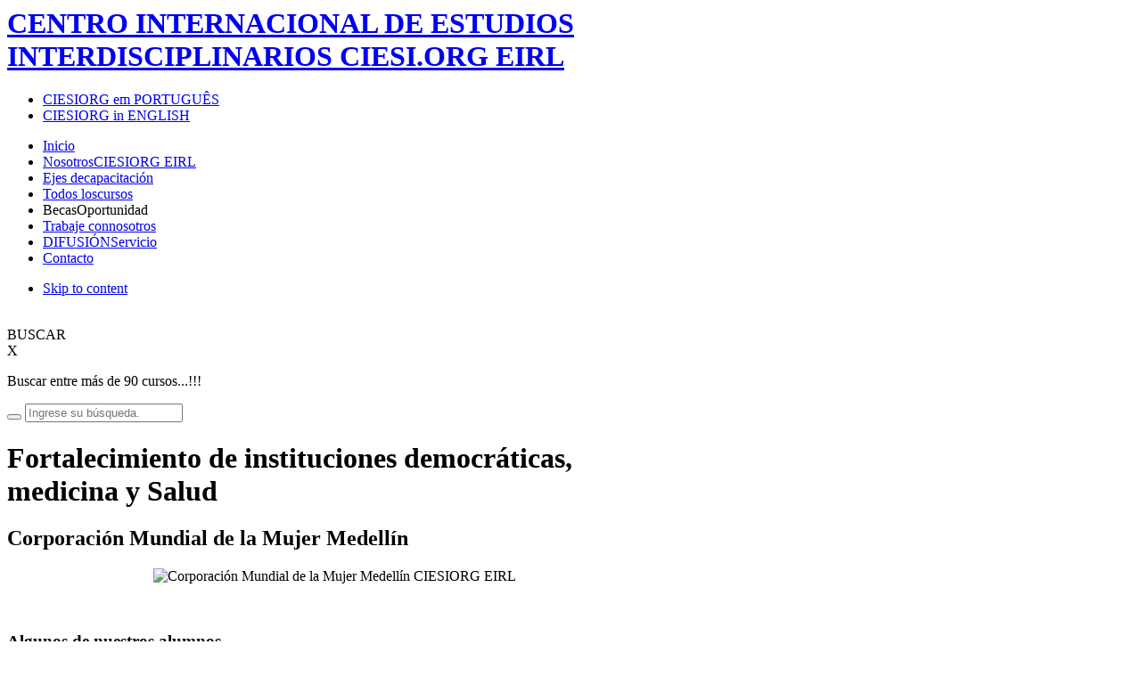

--- FILE ---
content_type: text/html; charset=utf-8
request_url: https://ciesi.org/eje-tematico/fortalecimiento-de-instituciones-democraticas-medicina-y-salud/gobierno-electronico-y-la-sociedad-de-la-informacion-y-el-conocimiento/95-elcentro/provienen/534-corporacion-mundial-de-la-mujer-medellin
body_size: 20822
content:
<head>
<!-- Google tag (gtag.js) -->
<script async src="https://www.googletagmanager.com/gtag/js?id=G-4VF9VTLVBK"></script>
<script>
  window.dataLayer = window.dataLayer || [];
  function gtag(){dataLayer.push(arguments);}
  gtag('js', new Date());

  gtag('config', 'G-4VF9VTLVBK');
</script>
<!-- Facebook Pixel Code -->

<script>

!function(f,b,e,v,n,t,s)

{if(f.fbq)return;n=f.fbq=function(){n.callMethod?

n.callMethod.apply(n,arguments):n.queue.push(arguments)};

if(!f._fbq)f._fbq=n;n.push=n;n.loaded=!0;n.version='2.0';

n.queue=[];t=b.createElement(e);t.async=!0;

t.src=v;s=b.getElementsByTagName(e)[0];

s.parentNode.insertBefore(t,s)}(window,document,'script',

'https://connect.facebook.net/en_US/fbevents.js');


fbq('init', '277411812670363'); 

fbq('track', 'PageView');

</script>


<noscript>

<img height="1" width="1" 

src="https://www.facebook.com/tr?id=277411812670363&ev=PageView

&noscript=1"/>

</noscript>

<!-- End Facebook Pixel Code -->

<script type="text/javascript" src="//platform-api.sharethis.com/js/sharethis.js#property=5b9cb9b6b698a100116eb639&product=sticky-share-buttons"></script>

</head>
<script type="text/javascript">

  var _gaq = _gaq || [];
  _gaq.push(['_setAccount', 'UA-23258778-2']);
  _gaq.push(['_setDomainName', 'ciesi.org']);
  _gaq.push(['_trackPageview']);

  (function() {
    var ga = document.createElement('script'); ga.type = 'text/javascript'; ga.async = true;
    ga.src = ('https:' == document.location.protocol ? 'https://ssl' : 'http://www') + '.google-analytics.com/ga.js';
    var s = document.getElementsByTagName('script')[0]; s.parentNode.insertBefore(ga, s);
  })();

</script>
<!DOCTYPE html PUBLIC "-//W3C//DTD XHTML 1.0 Transitional//EN" "http://www.w3.org/TR/xhtml1/DTD/xhtml1-transitional.dtd">

<html prefix="og: http://ogp.me/ns#" xmlns="http://www.w3.org/1999/xhtml" xml:lang="es-es" lang="es-es">

<head>
    <script type="text/javascript">
var siteurl='/';
var tmplurl='/templates/ja_university/';
var isRTL = false;
</script>

  <base href="https://ciesi.org/eje-tematico/fortalecimiento-de-instituciones-democraticas-medicina-y-salud/gobierno-electronico-y-la-sociedad-de-la-informacion-y-el-conocimiento/95-elcentro/provienen/534-corporacion-mundial-de-la-mujer-medellin" />
  <meta http-equiv="content-type" content="text/html; charset=utf-8" />
  <meta name="author" content="Super User" />
  <meta name="generator" content="Joomla! - Open Source Content Management" />
  <title>Corporación Mundial de la Mujer Medellín</title>
  <link href="https://ciesi.org/component/search/?Itemid=584&amp;id=534&amp;format=opensearch" rel="search" title="MOD_AIKONSEARCH_SEARCHBUTTON_TEXT " type="application/opensearchdescription+xml" />
  <link rel="stylesheet" href="/templates/system/css/system.css" type="text/css" />
  <link rel="stylesheet" href="/templates/system/css/general.css" type="text/css" />
  <link rel="stylesheet" href="/modules/mod_jo_whatsapp_contact_button/assets/style.css" type="text/css" />
  <link rel="stylesheet" href="/modules/mod_jo_whatsapp_contact_button/assets/ak86_animate.css" type="text/css" />
  <link rel="stylesheet" href="/modules/mod_jo_whatsapp_contact_button/assets/font-awesome.css" type="text/css" />
  <link rel="stylesheet" href="/modules/mod_aikon_floating_search/assets/css/stylesbright.css" type="text/css" />
  <link rel="stylesheet" href="/modules/mod_aikon_floating_search/assets/css/triggerbright.css" type="text/css" />
  <link rel="stylesheet" href="/modules/mod_aikon_floating_search/assets/css/left.css" type="text/css" />
  <link rel="stylesheet" href="/modules/mod_aikon_floating_search/assets/css/stylesdark.css" type="text/css" />
  <link rel="stylesheet" href="/modules/mod_aikon_floating_search/assets/css/triggerdark.css" type="text/css" />
  <link rel="stylesheet" href="/plugins/system/jat3/jat3/base-themes/default/css/addons.css" type="text/css" />
  <link rel="stylesheet" href="/plugins/system/jat3/jat3/base-themes/default/css/template.css" type="text/css" />
  <link rel="stylesheet" href="/plugins/system/jat3/jat3/base-themes/default/css/layout.css" type="text/css" />
  <link rel="stylesheet" href="/plugins/system/jat3/jat3/base-themes/default/css/usertools.css" type="text/css" />
  <link rel="stylesheet" href="/plugins/system/jat3/jat3/base-themes/default/css/css3.css" type="text/css" />
  <link rel="stylesheet" href="/plugins/system/jat3/jat3/base-themes/default/css/menu/mega.css" type="text/css" />
  <link rel="stylesheet" href="/templates/ja_university/css/k2.css" type="text/css" />
  <link rel="stylesheet" href="/templates/ja_university/css/typo.css" type="text/css" />
  <link rel="stylesheet" href="/templates/ja_university/css/template.css" type="text/css" />
  <link rel="stylesheet" href="/templates/ja_university/css/layout-mobile.css" type="text/css" media="only screen and (max-width:719px)"  />
  <link rel="stylesheet" href="/templates/ja_university/css/layout-mobile-port.css" type="text/css" media="only screen and (max-width:479px)"  />
  <link rel="stylesheet" href="/templates/ja_university/css/layout-tablet.css" type="text/css" media="only screen and (min-width:720px) and (max-width: 985px)"  />
  <link rel="stylesheet" href="/templates/ja_university/css/layout.css" type="text/css" />
  <link rel="stylesheet" href="/templates/ja_university/css/menu/mega.css" type="text/css" />
  <link rel="stylesheet" href="/templates/ja_university/css/mod_jacontentslider.css" type="text/css" />
  <script src="/index.php?jat3action=gzip&amp;jat3type=js&amp;jat3file=t3-assets%2Fjs_33146.js" type="text/javascript"></script>
  <script src="//ajax.googleapis.com/ajax/libs/jquery/1.7/jquery.min.js" type="text/javascript"></script>
  <script src="/index.php?jat3action=gzip&amp;jat3type=js&amp;jat3file=t3-assets%2Fjs_226b4.js" type="text/javascript"></script>
  <script type="text/javascript">
window.addEvent('load', function() {
				new JCaption('img.caption');
			});
  </script>

<!--[if ie]><link href="/plugins/system/jat3/jat3/base-themes/default/css/template-ie.css" type="text/css" rel="stylesheet" /><![endif]--> 
<!--[if ie]><link href="/templates/ja_university/css/template-ie.css" type="text/css" rel="stylesheet" /><![endif]--> 
<!--[if ie 7]><link href="/plugins/system/jat3/jat3/base-themes/default/css/template-ie7.css" type="text/css" rel="stylesheet" /><![endif]--> 
<!--[if ie 7]><link href="/templates/ja_university/css/template-ie7.css" type="text/css" rel="stylesheet" /><![endif]--> 


<meta name="viewport" content="width=device-width, initial-scale=1.0, maximum-scale=3.0, user-scalable=yes"/>
<meta name="HandheldFriendly" content="true" />



<link href="/plugins/system/jat3/jat3/base-themes/default/images/favicon.ico" rel="shortcut icon" type="image/x-icon" />
    
    <style type="text/css">
/*dynamic css*/

    body.bd .main {width: 980px;}
    body.bd #ja-wrapper {min-width: 980px;}
</style></head>

<body id="bd" class="bd fs4 com_content">
<a name="Top" id="Top"></a>
<div id="ja-wrapper">


                <div id="ja-header"
            	class="wrap ">
                   <div class="main">
                           <div class="main-inner1 clearfix">
                <h1 class="logo">
    <a href="/" title="CENTRO INTERNACIONAL DE ESTUDIOS INTERDISCIPLINARIOS CIESI.ORG EIRL"><span>CENTRO INTERNACIONAL DE ESTUDIOS INTERDISCIPLINARIOS CIESI.ORG EIRL</span></a>
</h1>

<div id="ja-search">
    

<div class="custom"  >
	<ul class="ssocial-list">
<li class="google-plus"><a href="https://www.ciesi.org/br/" target="_blank" title="CIESIORG en PORTUGUÊS">CIESIORG em PORTUGUÊS</a></li>
<li class="facebook"><a href="#" title="Soon!">CIESIORG in ENGLISH</a></li>
</ul></div>

</div>                </div>
                            </div>
                        </div>
            <div id="ja-mainnav"
            	class="wrap ">
                   <div class="main">
                           <div class="main-inner1 clearfix">
                
<div class="ja-megamenu clearfix" id="ja-megamenu">
<ul class="megamenu level0"><li  class="mega first"><a href="https://ciesi.org/"  class="mega first" id="menu435" title="Inicio"><span class="menu-title">Inicio</span></a></li><li  class="mega haschild"><a href="/nosotros"  class="mega haschild" id="menu576" title="Nosotros"><span class="menu-title">Nosotros</span><span class="menu-desc">CIESIORG EIRL</span></a><div class="childcontent cols1 ">
<div class="childcontent-inner-wrap">
<div class="childcontent-inner clearfix" style="width: 200px;"><div class="megacol column1 first" style="width: 200px;"><ul class="megamenu level1"><li  class="mega first"><a href="/nosotros/nosotros"  class="mega first" id="menu948" title="Nosotros"><span class="menu-title">Nosotros</span></a></li><li  class="mega"><a href="/nosotros/procedencia-de-nuestros-alumnos"  class="mega" id="menu947" title="Procedencia de nuestros alumnos"><span class="menu-title">Procedencia de nuestros alumnos</span></a></li><li  class="mega"><a href="/nosotros/testimonio-de-alumnos"  class="mega" id="menu950" title="Testimonio de alumnos"><span class="menu-title">Testimonio de alumnos</span></a></li><li  class="mega last haschild"><a href="#"  class="mega last haschild" id="menu977" title="Tutores"><span class="menu-title">Tutores</span></a><div class="childcontent cols1 ">
<div class="childcontent-inner-wrap">
<div class="childcontent-inner clearfix" style="width: 200px;"><div class="megacol column1 first" style="width: 200px;"><ul class="megamenu level2"><li  class="mega first"><a href="/nosotros/tutores/equipo-profesional"  class="mega first" id="menu978" title="Equipo profesional"><span class="menu-title">Equipo profesional</span></a></li><li  class="mega last"><a href="/nosotros/tutores/presentacion-de-muestras-de-interes-para-ser-parte-del-equipo-internacional"  class="mega last" id="menu979" title="Presentación de muestras de interés para ser parte del equipo internacional"><span class="menu-title">Presentación de muestras de interés para ser parte del equipo internacional</span></a></li></ul></div></div>
</div></div></li></ul></div></div>
</div></div></li><li  class="mega haschild active"><a href="#"  class="mega haschild active" id="menu577" title="Ejes de"><span class="menu-title">Ejes de</span><span class="menu-desc">capacitación</span></a><div class="childcontent cols6 ">
<div class="childcontent-inner-wrap">
<div class="childcontent-inner clearfix" style="width: 1200px;"><div class="megacol column1 first" style="width: 200px;"><ul class="megamenu level1"><li  class="mega first group"><div class="group"><div class="group-title"><a href="https://www.ciesi.org/todos-los-diplomas"  class="mega first group" id="menu578" title="Educación e Investigación para el Desarrollo"><span class="menu-title">Educación e Investigación para el Desarrollo</span></a></div><div class="group-content"><ul class="megamenu level1"><li  class="mega first"><a href="/eje-tematico/educacion-e-investigacion-para-el-desarrollo/experto-en-gestion-sociotecnopedagogica-en-ambientes-virtuales-de-aprendizaje"  class="mega first" id="menu971" title="Experto en gestión sociotecnopedagógica en ambientes virtuales de aprendizaje"><span class="menu-title">Experto en gestión sociotecnopedagógica en ambientes virtuales de aprendizaje</span></a></li><li  class="mega"><a href="/eje-tematico/educacion-e-investigacion-para-el-desarrollo/primera-infancia-y-educacion"  class="mega" id="menu970" title="Primera infancia y educación"><span class="menu-title">Primera infancia y educación</span></a></li><li  class="mega"><a href="/eje-tematico/educacion-e-investigacion-para-el-desarrollo/desarrollo-de-competencias-docentes-en-lecto-escritura"  class="mega" id="menu969" title="Desarrollo de competencias docentes en lecto-escritura"><span class="menu-title">Desarrollo de competencias docentes en lecto-escritura</span></a></li><li  class="mega"><a href="/eje-tematico/educacion-e-investigacion-para-el-desarrollo/experto-en-entornos-educativos-e-learning-nivel-tutor"  class="mega" id="menu620" title="Experto en Entornos Educativos E-learning. Nivel Tutor"><span class="menu-title">Experto en Entornos Educativos E-learning. Nivel Tutor</span></a></li><li  class="mega"><a href="/eje-tematico/educacion-e-investigacion-para-el-desarrollo/planeamiento-didactico-en-un-entorno-virtual-de-aprendizaje"  class="mega" id="menu917" title="Planeamiento didáctico en un entorno virtual de aprendizaje"><span class="menu-title">Planeamiento didáctico en un entorno virtual de aprendizaje</span></a></li><li  class="mega"><a href="/eje-tematico/educacion-e-investigacion-para-el-desarrollo/docencia-digital"  class="mega" id="menu918" title="Docencia digital"><span class="menu-title">Docencia digital</span></a></li><li  class="mega"><a href="/eje-tematico/educacion-e-investigacion-para-el-desarrollo/moodle-formacion-de-tutores"  class="mega" id="menu919" title="Moodle, formación de tutores"><span class="menu-title">Moodle, formación de tutores</span></a></li><li  class="mega"><a href="/eje-tematico/educacion-e-investigacion-para-el-desarrollo/ensenanza-en-entornos-diversos-estrategias-para-el-aula"  class="mega" id="menu920" title="Enseñanza en entornos diversos: Estrategias para el aula"><span class="menu-title">Enseñanza en entornos diversos: Estrategias para el aula</span></a></li><li  class="mega"><a href="/eje-tematico/educacion-e-investigacion-para-el-desarrollo/planeacion-desde-el-enfoque-de-la-educacion-inclusiva"  class="mega" id="menu921" title="Planeación desde el enfoque de la educación inclusiva"><span class="menu-title">Planeación desde el enfoque de la educación inclusiva</span></a></li><li  class="mega"><a href="/eje-tematico/educacion-e-investigacion-para-el-desarrollo/metodologia-de-la-investigacion"  class="mega" id="menu922" title="Metodología de la investigación"><span class="menu-title">Metodología de la investigación</span></a></li><li  class="mega"><a href="/eje-tematico/educacion-e-investigacion-para-el-desarrollo/fundamentos-sociologicos-de-la-educacion"  class="mega" id="menu923" title="Fundamentos sociológicos de la educación"><span class="menu-title">Fundamentos sociológicos de la educación</span></a></li><li  class="mega"><a href="/eje-tematico/educacion-e-investigacion-para-el-desarrollo/conflictos-familiares-y-educativos"  class="mega" id="menu924" title="Conflictos familiares y educativos"><span class="menu-title">Conflictos familiares y educativos</span></a></li><li  class="mega"><a href="/eje-tematico/educacion-e-investigacion-para-el-desarrollo/neurociencia-educativa"  class="mega" id="menu925" title="Neurociencia educativa"><span class="menu-title">Neurociencia educativa</span></a></li><li  class="mega"><a href="/eje-tematico/educacion-e-investigacion-para-el-desarrollo/diseno-y-desarrollo-de-aplicacion-movil-en-appinventor-para-el-reforzamiento-pedagogico"  class="mega" id="menu926" title="Diseño y desarrollo de aplicación móvil en AppInventor para el reforzamiento pedagógico"><span class="menu-title">Diseño y desarrollo de aplicación móvil en AppInventor para el reforzamiento pedagógico</span></a></li><li  class="mega"><a href="/eje-tematico/educacion-e-investigacion-para-el-desarrollo/competencias-digitales-docentes"  class="mega" id="menu927" title="Competencias digitales docentes"><span class="menu-title">Competencias digitales docentes</span></a></li><li  class="mega last"><a href="/eje-tematico/educacion-e-investigacion-para-el-desarrollo/investigacion-educativa-en-entornos-post-pandemia"  class="mega last" id="menu928" title="Investigación educativa en entornos post pandemia"><span class="menu-title">Investigación educativa en entornos post pandemia</span></a></li></ul></div></div></li></ul></div><div class="megacol column2" style="width: 200px;"><ul class="megamenu level1"><li  class="mega first group"><div class="group"><div class="group-title"><a href="https://www.ciesi.org/todos-los-diplomas"  class="mega first group" id="menu584" title="Fortalecimiento de instituciones democráticas"><span class="menu-title">Fortalecimiento de instituciones democráticas, medicina y Salud</span></a></div><div class="group-content"><ul class="megamenu level1"><li  class="mega first"><a href="/eje-tematico/fortalecimiento-de-instituciones-democraticas-medicina-y-salud/gestion-y-evaluacion-de-politicas-publicas"  class="mega first" id="menu962" title="Gestión y evaluación de políticas públicas"><span class="menu-title">Gestión y evaluación de políticas públicas</span></a></li><li  class="mega"><a href="/eje-tematico/fortalecimiento-de-instituciones-democraticas-medicina-y-salud/comunicacion-politica-y-desafeccion-politica"  class="mega" id="menu961" title="Comunicación política y desafección política"><span class="menu-title">Comunicación política y desafección política</span></a></li><li  class="mega"><a href="/eje-tematico/fortalecimiento-de-instituciones-democraticas-medicina-y-salud/gerencia-social"  class="mega" id="menu863" title="Gerencia social"><span class="menu-title">Gerencia social</span></a></li><li  class="mega"><a href="/eje-tematico/fortalecimiento-de-instituciones-democraticas-medicina-y-salud/especialista-en-evaluacion-de-politicas-publicas"  class="mega" id="menu586" title="Especialista en Evaluación de Políticas Públicas "><span class="menu-title">Especialista en Evaluación de Políticas Públicas </span></a></li><li  class="mega"><a href="/eje-tematico/fortalecimiento-de-instituciones-democraticas-medicina-y-salud/epidemiologia-general"  class="mega" id="menu752" title="Epidemiología general"><span class="menu-title">Epidemiología general</span></a></li><li  class="mega"><a href="/eje-tematico/fortalecimiento-de-instituciones-democraticas-medicina-y-salud/seguridad-social"  class="mega" id="menu936" title="Seguridad social"><span class="menu-title">Seguridad social</span></a></li><li  class="mega"><a href="/eje-tematico/fortalecimiento-de-instituciones-democraticas-medicina-y-salud/el-derecho-a-los-minimos-sociales"  class="mega" id="menu937" title="El derecho a los mínimos sociales"><span class="menu-title">El derecho a los mínimos sociales</span></a></li><li  class="mega"><a href="/eje-tematico/fortalecimiento-de-instituciones-democraticas-medicina-y-salud/epidemiologia-de-las-enfermedades-infecciosas-causadas-por-bacterias"  class="mega" id="menu938" title="Epidemiología de las enfermedades infecciosas causadas por bacterias"><span class="menu-title">Epidemiología de las enfermedades infecciosas causadas por bacterias</span></a></li><li  class="mega last"><a href="/eje-tematico/fortalecimiento-de-instituciones-democraticas-medicina-y-salud/seguridad-y-salud-en-el-trabajo"  class="mega last" id="menu939" title="Seguridad y salud en el trabajo"><span class="menu-title">Seguridad y salud en el trabajo</span></a></li></ul></div></div></li></ul></div><div class="megacol column3" style="width: 200px;"><ul class="megamenu level1"><li  class="mega first group"><div class="group"><div class="group-title"><a href="https://www.ciesi.org/todos-los-diplomas"  class="mega first group" id="menu587" title="Desarrollo Sostenible, Medio Ambiente y Turismo"><span class="menu-title">Desarrollo Sostenible, Medio Ambiente y Turismo</span></a></div><div class="group-content"><ul class="megamenu level1"><li  class="mega first"><a href="/eje-tematico/desarrollo-sostenible-medio-ambiente-y-turismo/manejo-integral-de-residuos"  class="mega first" id="menu954" title="Manejo integral de residuos"><span class="menu-title">Manejo integral de residuos</span></a></li><li  class="mega"><a href="/eje-tematico/desarrollo-sostenible-medio-ambiente-y-turismo/recuperacion-de-suelos-contaminados"  class="mega" id="menu957" title="Recuperación de suelos contaminados"><span class="menu-title">Recuperación de suelos contaminados</span></a></li><li  class="mega"><a href="/eje-tematico/desarrollo-sostenible-medio-ambiente-y-turismo/tratamiento-de-aguas-residuales"  class="mega" id="menu955" title="Tratamiento de aguas residuales"><span class="menu-title">Tratamiento de aguas residuales</span></a></li><li  class="mega"><a href="/eje-tematico/desarrollo-sostenible-medio-ambiente-y-turismo/experto-en-seguridad-y-soberania-alimentaria"  class="mega" id="menu709" title="Experto en seguridad y soberanía alimentaria"><span class="menu-title">Experto en seguridad y soberanía alimentaria</span></a></li><li  class="mega"><a href="/eje-tematico/desarrollo-sostenible-medio-ambiente-y-turismo/diplomado-internacional-on-line-responsabilidad-social-empresarial-y-desarrollo-sostenible"  class="mega" id="menu588" title="Responsabilidad Social Empresarial y Desarrollo Sostenible"><span class="menu-title">Responsabilidad Social Empresarial y Desarrollo Sostenible</span></a></li><li  class="mega"><a href="/eje-tematico/desarrollo-sostenible-medio-ambiente-y-turismo/experto-en-agricultura-familiar"  class="mega" id="menu589" title="Experto en Agricultura Familiar"><span class="menu-title">Experto en Agricultura Familiar</span></a></li><li  class="mega"><a href="/eje-tematico/desarrollo-sostenible-medio-ambiente-y-turismo/evaluacion-del-impacto-de-programas-de-desarrollo-en-la-seguridad-alimentaria"  class="mega" id="menu623" title="Evaluación del Impacto de Programas de Desarrollo en la Seguridad Alimentaria"><span class="menu-title">Evaluación del Impacto de Programas de Desarrollo en la Seguridad Alimentaria</span></a></li><li  class="mega"><a href="/eje-tematico/desarrollo-sostenible-medio-ambiente-y-turismo/sistemas-de-transporte-urbano-sostenible"  class="mega" id="menu651" title="Sistemas de Transporte Urbano Sostenible"><span class="menu-title">Sistemas de Transporte Urbano Sostenible</span></a></li><li  class="mega"><a href="/eje-tematico/desarrollo-sostenible-medio-ambiente-y-turismo/economia-circular"  class="mega" id="menu929" title="Economía circular"><span class="menu-title">Economía circular</span></a></li><li  class="mega"><a href="/eje-tematico/desarrollo-sostenible-medio-ambiente-y-turismo/creacion-de-empresas-sustentables"  class="mega" id="menu930" title="Creación de empresas sustentables"><span class="menu-title">Creación de empresas sustentables</span></a></li><li  class="mega"><a href="/eje-tematico/desarrollo-sostenible-medio-ambiente-y-turismo/gestion-de-recursos-hidricos-evaluacion-de-ambientes-acuaticos"  class="mega" id="menu931" title="Gestión de recursos hídricos: Evaluación de ambientes acuáticos"><span class="menu-title">Gestión de recursos hídricos: Evaluación de ambientes acuáticos</span></a></li><li  class="mega last"><a href="/eje-tematico/desarrollo-sostenible-medio-ambiente-y-turismo/alimentacion-saludable-en-tiempos-de-pandemia-por-covid-19"  class="mega last" id="menu932" title="Alimentación saludable en tiempos de pandemia por Covid 19"><span class="menu-title">Alimentación saludable en tiempos de pandemia por Covid 19</span></a></li></ul></div></div></li></ul></div><div class="megacol column4" style="width: 200px;"><ul class="megamenu level1"><li  class="mega first group"><div class="group"><div class="group-title"><a href="https://www.ciesi.org/todos-los-diplomas"  class="mega first group" id="menu590" title="Cooperación internacional al desarrollo"><span class="menu-title">Cooperación internacional al desarrollo</span></a></div><div class="group-content cols2"><div class="megacol column1 first" style="width: 200px;"><ul class="megamenu level1"><li  class="mega first"><a href="/eje-tematico/cooperacion-internacional-al-desarrollo/desarrollo-comunitario"  class="mega first" id="menu933" title="Desarrollo comunitario"><span class="menu-title">Desarrollo comunitario</span></a></li><li  class="mega"><a href="/eje-tematico/cooperacion-internacional-al-desarrollo/adaptacion-del-enfoque-pmi-a-los-proyectos-de-desarrollo-y-cooperacion-internacional"  class="mega" id="menu684" title="Adaptación del Enfoque PMI a los proyectos de desarrollo y cooperación internacional"><span class="menu-title">Adaptación del Enfoque PMI a los proyectos de desarrollo y cooperación internacional</span></a></li><li  class="mega"><a href="/eje-tematico/cooperacion-internacional-al-desarrollo/teoria-del-cambio-en-contextos-complejos"  class="mega" id="menu686" title="Teoría del cambio en contextos complejos"><span class="menu-title">Teoría del cambio en contextos complejos</span></a></li><li  class="mega"><a href="/eje-tematico/cooperacion-internacional-al-desarrollo/evaluacion-social-de-proyectos"  class="mega" id="menu685" title="Evaluación social de proyectos"><span class="menu-title">Evaluación social de proyectos</span></a></li><li  class="mega"><a href="/eje-tematico/cooperacion-internacional-al-desarrollo/comunicacion-para-el-desarrollo"  class="mega" id="menu596" title="Comunicación para el Desarrollo "><span class="menu-title">Comunicación para el Desarrollo </span></a></li><li  class="mega"><a href="/eje-tematico/cooperacion-internacional-al-desarrollo/diseno-y-aplicacion-de-sistemas-de-monitoreo-y-evaluacion-para-proyectos-sociales-y-de-cooperacion-internacional"  class="mega" id="menu598" title="Diseño y Aplicación de Sistemas de Monitoreo y Evaluación para Proyectos Sociales y de Cooperación Internacional"><span class="menu-title">Diseño y Aplicación de Sistemas de Monitoreo y Evaluación para Proyectos Sociales y de Cooperación Internacional</span></a></li></ul></div><div class="megacol column2 last" style="width: 200px;"><ul class="megamenu level1"><li  class="mega first"><a href="/eje-tematico/cooperacion-internacional-al-desarrollo/experto-en-cooperacion-internacional-al-desarrollo"  class="mega first" id="menu591" title="Experto en Cooperación Internacional al Desarrollo"><span class="menu-title">Experto en Cooperación Internacional al Desarrollo</span></a></li><li  class="mega"><a href="/eje-tematico/cooperacion-internacional-al-desarrollo/fundraising-tecnicas-de-financiamiento-para-proyectos-sociales"  class="mega" id="menu592" title="Fundraising. Técnicas de Financiamiento para Proyectos Sociales"><span class="menu-title">Fundraising. Técnicas de Financiamiento para Proyectos Sociales</span></a></li><li  class="mega"><a href="/eje-tematico/cooperacion-internacional-al-desarrollo/grant-writing-como-escribir-propuestas-para-la-busqueda-de-fondos"  class="mega" id="menu593" title="Grant Writing. Cómo Escribir Propuestas para la Búsqueda de Fondos"><span class="menu-title">Grant Writing. Cómo Escribir Propuestas para la Búsqueda de Fondos</span></a></li><li  class="mega"><a href="/eje-tematico/cooperacion-internacional-al-desarrollo/marco-logico"  class="mega" id="menu594" title="Marco Lógico"><span class="menu-title">Marco Lógico</span></a></li><li  class="mega"><a href="/eje-tematico/cooperacion-internacional-al-desarrollo/gestion-para-resultados-en-el-desarrollo"  class="mega" id="menu595" title="Gestión para Resultados en el Desarrollo"><span class="menu-title">Gestión para Resultados en el Desarrollo</span></a></li><li  class="mega"><a href="/eje-tematico/cooperacion-internacional-al-desarrollo/gestion-del-conocimiento-de-proyectos-de-desarrollo"  class="mega" id="menu597" title="Gestión del Conocimiento de Proyectos de Desarrollo "><span class="menu-title">Gestión del Conocimiento de Proyectos de Desarrollo </span></a></li></ul></div></div></div></li></ul></div><div class="megacol column5" style="width: 200px;"><ul class="megamenu level1"><li  class="mega first group"><div class="group"><div class="group-title"><a href="https://www.ciesi.org/todos-los-diplomas"  class="mega first group" id="menu601" title="Estudio de la Paz y Resolución de Conflictos"><span class="menu-title">Estudio de la Paz y Resolución de Conflictos</span></a></div><div class="group-content"><ul class="megamenu level1"><li  class="mega first"><a href="/eje-tematico/estudio-de-la-paz-y-resolucion-de-conflictos/cultura-de-paz-y-educacion"  class="mega first" id="menu960" title="Cultura de paz y educación"><span class="menu-title">Cultura de paz y educación</span></a></li><li  class="mega"><a href="/eje-tematico/estudio-de-la-paz-y-resolucion-de-conflictos/valoracion-y-la-gestion-del-riesgo-de-violencia"  class="mega" id="menu870" title="Valoración y la gestión del riesgo de violencia"><span class="menu-title">Valoración y la gestión del riesgo de violencia</span></a></li><li  class="mega"><a href="/eje-tematico/estudio-de-la-paz-y-resolucion-de-conflictos/neurocriminologia"  class="mega" id="menu869" title="Neurocriminología"><span class="menu-title">Neurocriminología</span></a></li><li  class="mega"><a href="/eje-tematico/estudio-de-la-paz-y-resolucion-de-conflictos/derechos-humanos"  class="mega" id="menu831" title="Derechos humanos"><span class="menu-title">Derechos humanos</span></a></li><li  class="mega"><a href="/eje-tematico/estudio-de-la-paz-y-resolucion-de-conflictos/feminismos-educacion-y-comunidad"  class="mega" id="menu748" title="Feminismos, educación y comunidad"><span class="menu-title">Feminismos, educación y comunidad</span></a></li><li  class="mega"><a href="/eje-tematico/estudio-de-la-paz-y-resolucion-de-conflictos/experto-en-manejo-de-conflictos-interculturales"  class="mega" id="menu602" title="Experto en Manejo de Conflictos Interculturales "><span class="menu-title">Experto en Manejo de Conflictos Interculturales </span></a></li><li  class="mega"><a href="/eje-tematico/estudio-de-la-paz-y-resolucion-de-conflictos/especialista-en-intervencion-con-agresores-por-violencia-de-genero"  class="mega" id="menu603" title="Especialista en Intervención con Agresores por Violencia de Género "><span class="menu-title">Especialista en Intervención con Agresores por Violencia de Género </span></a></li><li  class="mega"><a href="/eje-tematico/estudio-de-la-paz-y-resolucion-de-conflictos/introduccion-a-la-perspectiva-de-genero"  class="mega" id="menu934" title="Introducción a la perspectiva de género"><span class="menu-title">Introducción a la perspectiva de género</span></a></li><li  class="mega last"><a href="/eje-tematico/estudio-de-la-paz-y-resolucion-de-conflictos/gestion-para-el-analisis-y-prevencion-del-impacto-de-la-violencia-contra-las-mujeres"  class="mega last" id="menu935" title="Gestión para el análisis y prevención del impacto de la violencia contra las mujeres"><span class="menu-title">Gestión para el análisis y prevención del impacto de la violencia contra las mujeres</span></a></li></ul></div></div></li></ul></div><div class="megacol column6 last" style="width: 200px;"><ul class="megamenu level1"><li  class="mega first group"><div class="group"><div class="group-title"><a href="https://www.ciesi.org/todos-los-diplomas"  class="mega first group" id="menu612" title="Gestión empresarial, Emprendimiento y transferencia tecnológica"><span class="menu-title">Gestión empresarial, Emprendimiento y transferencia tecnológica</span></a></div><div class="group-content"><ul class="megamenu level1"><li  class="mega first haschild"><a href="#"  class="mega first haschild" id="menu679" title="GESTIÓN EMPRESARIAL Y EMPRENDIMIENTO"><span class="menu-title">GESTIÓN EMPRESARIAL Y EMPRENDIMIENTO</span></a><div class="childcontent cols1 ">
<div class="childcontent-inner-wrap">
<div class="childcontent-inner clearfix" style="width: 200px;"><div class="megacol column1 first" style="width: 200px;"><ul class="megamenu level2"><li  class="mega first"><a href="/eje-tematico/transferencia-tecnologica/gestion-empresarial-y-emprendimiento/creacion-de-microemprendimientos"  class="mega first" id="menu968" title="Creación de microemprendimientos"><span class="menu-title">Creación de microemprendimientos</span></a></li><li  class="mega"><a href="/eje-tematico/transferencia-tecnologica/gestion-empresarial-y-emprendimiento/liderazgo-y-coaching"  class="mega" id="menu759" title="Liderazgo y coaching"><span class="menu-title">Liderazgo y coaching</span></a></li><li  class="mega"><a href="/eje-tematico/transferencia-tecnologica/gestion-empresarial-y-emprendimiento/etica-en-los-negocios"  class="mega" id="menu966" title="Ética en los negocios"><span class="menu-title">Ética en los negocios</span></a></li><li  class="mega"><a href="/eje-tematico/transferencia-tecnologica/gestion-empresarial-y-emprendimiento/sistema-de-gestion-de-calidad-y-modelos-de-excelencia-empresarial"  class="mega" id="menu964" title="Sistema de gestión de calidad y modelos de excelencia empresarial"><span class="menu-title">Sistema de gestión de calidad y modelos de excelencia empresarial</span></a></li><li  class="mega"><a href="/eje-tematico/transferencia-tecnologica/gestion-empresarial-y-emprendimiento/prevencion-de-riesgos-laborales-protegiendo-tu-salud-y-seguridad-en-el-trabajo"  class="mega" id="menu965" title="Prevención de riesgos laborales: Protegiendo tu salud y seguridad en el trabajo"><span class="menu-title">Prevención de riesgos laborales: Protegiendo tu salud y seguridad en el trabajo</span></a></li><li  class="mega"><a href="/eje-tematico/transferencia-tecnologica/gestion-empresarial-y-emprendimiento/sistemas-de-informacion-estrategica-para-la-innovacion"  class="mega" id="menu941" title="Sistemas de información estratégica para la innovación"><span class="menu-title">Sistemas de información estratégica para la innovación</span></a></li><li  class="mega"><a href="/eje-tematico/transferencia-tecnologica/gestion-empresarial-y-emprendimiento/diagnostico-empresarial-aplicado-a-las-mypes"  class="mega" id="menu942" title="Diagnóstico empresarial aplicado a las Mypes"><span class="menu-title">Diagnóstico empresarial aplicado a las Mypes</span></a></li><li  class="mega"><a href="/eje-tematico/transferencia-tecnologica/gestion-empresarial-y-emprendimiento/gestion-de-la-ciencia-la-tecnologia-y-la-innovacion-cti"  class="mega" id="menu943" title="Gestión de la ciencia, la tecnología y la innovación (CTI)"><span class="menu-title">Gestión de la ciencia, la tecnología y la innovación (CTI)</span></a></li><li  class="mega"><a href="/eje-tematico/transferencia-tecnologica/gestion-empresarial-y-emprendimiento/introduccion-a-la-comunicacion-corporativa"  class="mega" id="menu944" title="Introducción a la comunicación corporativa"><span class="menu-title">Introducción a la comunicación corporativa</span></a></li><li  class="mega"><a href="/eje-tematico/transferencia-tecnologica/gestion-empresarial-y-emprendimiento/estrategias-y-modelos-comunicacionales"  class="mega" id="menu945" title="Estrategias y modelos comunicacionales"><span class="menu-title">Estrategias y modelos comunicacionales</span></a></li><li  class="mega last"><a href="/eje-tematico/transferencia-tecnologica/gestion-empresarial-y-emprendimiento/liderazgo-y-trabajo-en-equipo"  class="mega last" id="menu946" title="Liderazgo y trabajo en equipo"><span class="menu-title">Liderazgo y trabajo en equipo</span></a></li></ul></div></div>
</div></div></li><li  class="mega last haschild"><a href="#"  class="mega last haschild" id="menu680" title="TRANSFERENCIA TECNOLÓGICA"><span class="menu-title">TRANSFERENCIA TECNOLÓGICA</span></a><div class="childcontent cols1 ">
<div class="childcontent-inner-wrap">
<div class="childcontent-inner clearfix" style="width: 200px;"><div class="megacol column1 first" style="width: 200px;"><ul class="megamenu level2"><li  class="mega first"><a href="/eje-tematico/transferencia-tecnologica/tt/marketing-digital-para-organizaciones-sin-fines-de-lucro-osfl"  class="mega first" id="menu967" title="Marketing digital para Organizaciones sin fines de lucro (OSFL)"><span class="menu-title">Marketing digital para Organizaciones sin fines de lucro (OSFL)</span></a></li><li  class="mega"><a href="/eje-tematico/transferencia-tecnologica/tt/transferencia-tecnologica"  class="mega" id="menu963" title="Transferencia tecnológica"><span class="menu-title">Transferencia tecnológica</span></a></li><li  class="mega last"><a href="/eje-tematico/transferencia-tecnologica/tt/periodismo-digital-y-redes-sociales"  class="mega last" id="menu940" title="Periodismo digital y redes sociales"><span class="menu-title">Periodismo digital y redes sociales</span></a></li></ul></div></div>
</div></div></li></ul></div></div></li></ul></div></div>
</div></div></li><li  class="mega haschild"><a href="/todos-los-diplomas"  class="mega haschild" id="menu805" title="Listado de todos los diplomas clasificado por ejes temáticos"><span class="menu-title">Todos los</span><span class="menu-desc">cursos</span></a><div class="childcontent cols1 ">
<div class="childcontent-inner-wrap">
<div class="childcontent-inner clearfix" style="width: 200px;"><div class="megacol column1 first" style="width: 200px;"><ul class="megamenu level1"><li  class="mega first"><a href="/todos-los-diplomas/listar-todos-los-cursos"  class="mega first" id="menu973" title="Listado de todos los diplomas clasificado por ejes temáticos"><span class="menu-title">Listar todos los cursos</span></a></li><li  class="mega last"><a href="/todos-los-diplomas/inicio-rapido"  class="mega last" id="menu852" title="Inicio rápido | Acceso inmediato | Sin espera"><span class="menu-title">Inicio rápido | Acceso inmediato | Sin espera</span></a></li></ul></div></div>
</div></div></li><li  class="mega haschild"><a  class="mega haschild" id="menu605" title="Becas"><span class="menu-title">Becas</span><span class="menu-desc">Oportunidad</span></a><div class="childcontent cols1 ">
<div class="childcontent-inner-wrap">
<div class="childcontent-inner clearfix" style="width: 200px;"><div class="megacol column1 first" style="width: 200px;"><ul class="megamenu level1"><li  class="mega first"><a href="/becas/becas-academicas"  class="mega first" id="menu610" title="Becas académicas"><span class="menu-title">Becas académicas</span></a></li><li  class="mega"><a href="/becas/beca-directa-inicio-programado"  class="mega" id="menu952" title="Beca directa | Inicio programado"><span class="menu-title">Beca directa | Inicio programado</span></a></li><li  class="mega"><a href="/becas/politica-de-becas"  class="mega" id="menu611" title="Política de becas"><span class="menu-title">Política de becas</span></a></li><li  class="mega"><a href="/becas/solicitud-de-beca-pre-inscripcion-formulario"  class="mega" id="menu693" title="Solicitud de Beca Parcial &amp; Pre-inscripción | Formulario"><span class="menu-title">Solicitud de Beca Parcial &amp; Pre-inscripción | Formulario</span></a></li><li  class="mega haschild"><a href="/becas/convocatoria-beca-completa"  class="mega haschild" id="menu848" title="Convocatoria Beca Completa"><span class="menu-title">Convocatoria Beca Completa</span></a><div class="childcontent cols1 ">
<div class="childcontent-inner-wrap">
<div class="childcontent-inner clearfix" style="width: 200px;"><div class="megacol column1 first" style="width: 200px;"><ul class="megamenu level2"><li  class="mega first"><a href="/becas/convocatoria-beca-completa/convocatoria-beca-completa"  class="mega first" id="menu972" title="Convocatoria Beca Completa"><span class="menu-title">Convocatoria Beca Completa</span></a></li><li  class="mega last"><a href="/becas/convocatoria-beca-completa/resultado-beca-completa"  class="mega last" id="menu823" title="Resultado beca completa"><span class="menu-title">Resultado beca completa</span></a></li></ul></div></div>
</div></div></li><li  class="mega last"><a href="/becas/testimonios"  class="mega last" id="menu849" title="Testimonios"><span class="menu-title">Testimonios</span></a></li></ul></div></div>
</div></div></li><li  class="mega"><a href="https://www.ciesi.org/nosotros/tutores/presentacion-de-muestras-de-interes-para-ser-parte-del-equipo-internacional"  class="mega" id="menu682" title="Trabaje con"><span class="menu-title">Trabaje con</span><span class="menu-desc">nosotros</span></a></li><li  class="mega haschild"><a href="#"  class="mega haschild" id="menu974" title="DIFUSIÓN"><span class="menu-title">DIFUSIÓN</span><span class="menu-desc">Servicio</span></a><div class="childcontent cols1 ">
<div class="childcontent-inner-wrap">
<div class="childcontent-inner clearfix" style="width: 200px;"><div class="megacol column1 first" style="width: 200px;"><ul class="megamenu level1"><li  class="mega first"><a href="/difusion/difusion-de-convocatorias-laborales"  class="mega first" id="menu975" title="Difusión de convocatorias laborales"><span class="menu-title">Difusión de convocatorias laborales</span></a></li></ul></div></div>
</div></div></li><li  class="mega last"><a href="/contacto"  class="mega last" id="menu498" title="Contacto"><span class="menu-title">Contacto</span></a></li></ul>
</div>            <script type="text/javascript">
                var megamenu = new jaMegaMenuMoo ('ja-megamenu', {
                    'bgopacity': 0,
                    'delayHide': 300,
                    'slide'    : 0,
                    'fading'   : 1,
                    'direction': 'down',
                    'action'   : 'mouseover',
                    'tips'     : false,
                    'duration' : 300,
                    'hidestyle': 'fastwhenshow'
                });
            </script>
            <!-- jdoc:include type="menu" level="0" / -->

                </div>
                            </div>
                        </div>
            



<ul class="no-display">
    <li><a href="#ja-content" title="Skip to content">Skip to content</a></li>
</ul>            <div id="ja-masshead"
            	class="wrap  clearfix">
        
<!-- the floating trigger script -->
<script>
    jQuery(document).ready(function(){
        jQuery('.aikonsearch-trigger').click(function(){
            jQuery('.aikon-search').addClass('openit');
        });

        jQuery('.aikon-search .closeit').click(function(){
            jQuery('.aikon-search').removeClass('openit');
        });
    });
</script>

<!-- begin aikonsearch responsiveness -->
<style>
@media screen and (max-width: 740px) {
	
.aikon-search form {
	width: 90%;
	margin-left: 5%;
	margin-right: 5%;
}
	
.aikon-search input.aikon-searchbox {
	width: 82%;
}

}
	
@media screen and (max-width: 570px) {
	
.aikon-search input.aikon-searchbox {
	width: 76%;;
}
	
}
	
@media screen and (max-width: 430px) {
	
.aikon-search input.aikon-searchbox {
	width: 67%;
}
	
}
	
</style>

<!-- begin aikonsearch trigger -->
<div class="aikonsearch-trigger aikon-search-dir-left"><i class="fa fa-search"></i><br>BUSCAR</div>
<!-- end aikon search trigger -->

<!-- start aikonsearch modal-->
<div class="aikon-search  aikon-search-dir-left ">
	
	<div class="formcontainer">
        <div class="closeit">X</div>
            <p>Buscar entre más de 90 cursos...!!!</p>

        <form action="/eje-tematico/fortalecimiento-de-instituciones-democraticas-medicina-y-salud" method="post">
            <button class="aikon-searchbtn" onclick="this.form.searchword.focus();"><i class="fa fa-paper-plane-o"></i></button>
            <input name="searchword" class="aikon-searchbox" type="text" placeholder="Ingrese su búsqueda." />
            <input type="hidden" name="task" value="search" />
            <input type="hidden" name="option" value="com_search" />
                    <input type="hidden" name="Itemid" value="577" />
                </form>
	</div>
</div>
<!-- end aikonsearch modal-->
            </div>
            
    <!-- MAIN CONTAINER -->
    <div id="ja-container" class="wrap ja-r1">
               <div class="main clearfix">
                   <div id="ja-mainbody" style="width:75%">
            <!-- CONTENT -->
            <div id="ja-main" style="width:100%">
            <div class="inner clearfix">

                
<div id="system-message-container">
</div>
                
                <div id="ja-contentwrap" class="clearfix ">
                    <div id="ja-content" class="column" style="width:100%">
                        <div id="ja-current-content" class="column" style="width:100%">
                            
                                                        <div id="ja-content-main" class="ja-content-main clearfix">
                                <div class="item-page clearfix">
	<h1 class="componentheading">
	Fortalecimiento de instituciones democráticas, medicina y Salud	</h1>
	<h2 class="contentheading">
			Corporación Mundial de la Mujer Medellín		</h2>



	<p style="text-align: center;"><img src="/images/provienen/Corporacin Mundial de la Mujer Medelln.png" border="0" alt="Corporación Mundial de la Mujer Medellín CIESIORG EIRL" title="Corporación Mundial de la Mujer Medellín CIESIORG EIRL" /></p>
<p style="text-align: center;"> </p>
		

	</div>                            </div>
                            
                                                    </div>

                                            </div>

                    
                </div>

                            </div>
            </div>
            <!-- //CONTENT -->
            
        </div>
                <!-- RIGHT COLUMN-->
        <div id="ja-right" class="column sidebar" style="width:25%">

            
                        <div class="ja-colswrap clearfix ja-r1">
                
                                <div id="ja-right2" class="ja-col  column" style="width:100%">
                    	<div class="ja-moduletable moduletable no-margin  clearfix" id="Mod229">
						<h3><span>Algunos de nuestros alumnos pertenecen a estas instituciones:</span></h3>
				<div class="ja-box-ct clearfix">
		<script type="text/javascript">
	//<!--[CDATA[
	function contentSliderInit_229 (cid) {
		cid = parseInt(cid);
		var containerID = 'ja-contentslider-229';
		var container =  $(containerID);

		container.getElements('.jsslide').each(function(el){
			el.dispose();
		});

		if(cid == 0) {
			var elems = $('ja-contentslider-center-229').getElements('div[class*=content_element]');
		}else{
			var elems = $('ja-contentslider-center-229').getElements('div[class*=jaslide2_'+cid+']');
		}
		var total = elems.length;

		var options={
			w: 250,
			h: 200,
			num_elem: 1,
			mode: 'horizontal', //horizontal or vertical
			direction: 'left', //horizontal: left or right; vertical: up or down
			total: total,
			url: 'https://ciesi.org/modules/mod_jacontentslider/mod_jacontentslider.php',
			wrapper:  container.getElement("div.ja-contentslider-center"),
			duration: 1000,
			interval: 3000,
			modid: 229,
			running: false,
			auto: 1		};

		var jscontentslider = new JS_ContentSlider( options );

		for(i=0;i<elems.length;i++){
			jscontentslider.update (elems[i].innerHTML, i);
		}
		jscontentslider.setPos(null);
		if(jscontentslider.options.auto){
			jscontentslider.nextRun();
		}

				  						container.getElement(".ja-contentslide-left-img").onclick = function(){setDirection2229('right', jscontentslider);};
			container.getElement(".ja-contentslide-right-img").onclick = function(){setDirection2229('left', jscontentslider);};
					  		
		/**active tab**/
		container.getElement('.ja-button-control').getElements('a').each(function(el){
			var css = (el.getProperty('rel') == cid) ? 'active' : '';
			el.className = css;
		});
	}
	window.addEvent( 'domready', function(){ contentSliderInit_229(0); } );

	function setDirection229(direction,ret, jscontentslider) {
		jscontentslider.options.direction = direction;
		
		if(ret){
		    jscontentslider.clearTimeOut();
			jscontentslider.options.auto = 1;
			jscontentslider.options.interval = 3000;
			jscontentslider.options.direction = 'left';
		}
		else{
			jscontentslider.options.auto = 1;
			jscontentslider.options.interval = 100;
			jscontentslider.nextRun();
			jscontentslider.options.interval = 3000;
		}
	}
	
	function setDirection2229(direction, jscontentslider) {
		var oldDirection = jscontentslider.options.direction;
		
		jscontentslider.options.direction = direction;
		
		jscontentslider.options.interval = 100;
		jscontentslider.options.auto = 1;
		jscontentslider.nextRun();
		jscontentslider.options.auto = 1;
		jscontentslider.options.interval = 3000;
		
		setTimeout(function(){
			jscontentslider.options.direction = oldDirection;
		}, 510);
	}
	//]]-->
</script>

<div id="ja-contentslider-229" class="ja-contentslider no-margin clearfix" >
  <!--toolbar-->
  <div class="ja-button-control">
             					<div class="ja-contentslider-right ja-contentslide-right-img" title="Next">&nbsp;</div>
			<div class="ja-contentslider-left ja-contentslide-left-img" title="Previous">&nbsp;</div>
		        
  </div>

  <!--items-->
  <div class="ja-contentslider-center-wrap clearfix">
    <div id="ja-contentslider-center-229" class="ja-contentslider-center">
            <div class="content_element jaslide2_95" style="display:none;">
      
                <div class="ja_slideimages tooltips clearfix">
          <div class="ja_slideimages_inner">
            <div class="content">
              <a href="/eje-tematico/fortalecimiento-de-instituciones-democraticas-medicina-y-salud/95-elcentro/provienen/702-universidad-san-francisco-de-quito-ecuador" title="" class="ja-image"><img src="/images/resized/images/provienen/Universidad San Francisco de Quito - Ecuador_180_180.png"  alt="Universidad San Francisco de Quito - Ecuador" title="Universidad San Francisco de Quito - Ecuador" width="180" height="180"  /></a>            </div>
          </div>
        </div>
                
        
                
                
              </div>
            <div class="content_element jaslide2_95" style="display:none;">
      
                <div class="ja_slideimages tooltips clearfix">
          <div class="ja_slideimages_inner">
            <div class="content">
              <a href="/eje-tematico/fortalecimiento-de-instituciones-democraticas-medicina-y-salud/95-elcentro/provienen/704-centro-de-investigacion-para-la-paz-mexico-cipmex" title="" class="ja-image"><img src="/images/resized/images/provienen/Centro de Investigacin para la Paz Mxico - CIPMEX_180_180.png"  alt="Centro de Investigación para la Paz México - CIPMEX" title="Centro de Investigación para la Paz México - CIPMEX" width="180" height="180"  /></a>            </div>
          </div>
        </div>
                
        
                
                
              </div>
            <div class="content_element jaslide2_95" style="display:none;">
      
                <div class="ja_slideimages tooltips clearfix">
          <div class="ja_slideimages_inner">
            <div class="content">
              <a href="/eje-tematico/fortalecimiento-de-instituciones-democraticas-medicina-y-salud/95-elcentro/provienen/696-ministerio-de-salud-gobierno-de-el-salvador" title="" class="ja-image"><img src="/images/resized/images/provienen/Ministerio de Salud - Gobierno de El Salvador_180_180.png"  alt="Ministerio de Salud - Gobierno de El Salvador" title="Ministerio de Salud - Gobierno de El Salvador" width="180" height="180"  /></a>            </div>
          </div>
        </div>
                
        
                
                
              </div>
            <div class="content_element jaslide2_95" style="display:none;">
      
                <div class="ja_slideimages tooltips clearfix">
          <div class="ja_slideimages_inner">
            <div class="content">
              <a href="/eje-tematico/fortalecimiento-de-instituciones-democraticas-medicina-y-salud/95-elcentro/provienen/700-asociacion-pasmo" title="" class="ja-image"><img src="/images/resized/images/provienen/Asoicacion PASMO_180_180.png"  alt="Asociación Pasmo" title="Asociación Pasmo" width="180" height="180"  /></a>            </div>
          </div>
        </div>
                
        
                
                
              </div>
            <div class="content_element jaslide2_95" style="display:none;">
      
                <div class="ja_slideimages tooltips clearfix">
          <div class="ja_slideimages_inner">
            <div class="content">
              <a href="/eje-tematico/fortalecimiento-de-instituciones-democraticas-medicina-y-salud/95-elcentro/provienen/698-tejidos-dignidad" title="" class="ja-image"><img src="/images/resized/images/provienen/Tejidos dignidad_180_180.png"  alt="Tejidos dignidad" title="Tejidos dignidad" width="180" height="180"  /></a>            </div>
          </div>
        </div>
                
        
                
                
              </div>
            <div class="content_element jaslide2_95" style="display:none;">
      
                <div class="ja_slideimages tooltips clearfix">
          <div class="ja_slideimages_inner">
            <div class="content">
              <a href="/eje-tematico/fortalecimiento-de-instituciones-democraticas-medicina-y-salud/95-elcentro/provienen/703-organizacion-internacional-del-trabajo-mexico" title="" class="ja-image"><img src="/images/resized/images/provienen/Organziacion internacional del trabajo - Mexico_180_180.png"  alt="Organización Internacional del trabajo - México" title="Organización Internacional del trabajo - México" width="180" height="180"  /></a>            </div>
          </div>
        </div>
                
        
                
                
              </div>
            <div class="content_element jaslide2_95" style="display:none;">
      
                <div class="ja_slideimages tooltips clearfix">
          <div class="ja_slideimages_inner">
            <div class="content">
              <a href="/eje-tematico/fortalecimiento-de-instituciones-democraticas-medicina-y-salud/95-elcentro/provienen/705-oficina-de-la-procuradora-de-las-mujeres-opm-puerto-rico" title="" class="ja-image"><img src="/images/resized/images/provienen/Oficina de la Procuradora de las Mujeres OPM - Puerto Rico_180_180.png"  alt="Oficina de la Procuradora de las Mujeres OPM - Puerto Rico" title="Oficina de la Procuradora de las Mujeres OPM - Puerto Rico" width="180" height="180"  /></a>            </div>
          </div>
        </div>
                
        
                
                
              </div>
            <div class="content_element jaslide2_95" style="display:none;">
      
                <div class="ja_slideimages tooltips clearfix">
          <div class="ja_slideimages_inner">
            <div class="content">
              <a href="/eje-tematico/fortalecimiento-de-instituciones-democraticas-medicina-y-salud/95-elcentro/provienen/695-universidad-autonoma-gabriel-rene-moreno-bolivia" title="" class="ja-image"><img src="/images/resized/images/provienen/UAGRM_180_180.png"  alt="Universidad Autónoma Gabriel René Moreno - Bolivia" title="Universidad Autónoma Gabriel René Moreno - Bolivia" width="180" height="180"  /></a>            </div>
          </div>
        </div>
                
        
                
                
              </div>
            <div class="content_element jaslide2_95" style="display:none;">
      
                <div class="ja_slideimages tooltips clearfix">
          <div class="ja_slideimages_inner">
            <div class="content">
              <a href="/eje-tematico/fortalecimiento-de-instituciones-democraticas-medicina-y-salud/95-elcentro/provienen/699-mecanismo-de-coordinacion-pais-bolivia" title="" class="ja-image"><img src="/images/resized/images/provienen/Mecanismo de Coordinacion Pais Bolivia_180_180.png"  alt="Mecanismo de Coordinación País Bolivia" title="Mecanismo de Coordinación País Bolivia" width="180" height="180"  /></a>            </div>
          </div>
        </div>
                
        
                
                
              </div>
            <div class="content_element jaslide2_95" style="display:none;">
      
                <div class="ja_slideimages tooltips clearfix">
          <div class="ja_slideimages_inner">
            <div class="content">
              <a href="/eje-tematico/fortalecimiento-de-instituciones-democraticas-medicina-y-salud/95-elcentro/provienen/701-ensena-ecuador" title="" class="ja-image"><img src="/images/resized/images/provienen/Ensena Ecuador_180_180.png"  alt="Enseña Ecuador" title="Enseña Ecuador" width="180" height="180"  /></a>            </div>
          </div>
        </div>
                
        
                
                
              </div>
            <div class="content_element jaslide2_95" style="display:none;">
      
                <div class="ja_slideimages tooltips clearfix">
          <div class="ja_slideimages_inner">
            <div class="content">
              <a href="/eje-tematico/fortalecimiento-de-instituciones-democraticas-medicina-y-salud/95-elcentro/provienen/697-secretaria-ejecutiva-comisca-consejo-de-ministros-de-salud-centroamericana-y-republica-dominicana-sica" title="" class="ja-image"><img src="/images/resized/images/provienen/Comisca Sica_180_180.png"  alt="Secretaría Ejecutiva COMISCA Consejo de Ministros de Salud Centroamericana y República Dominicana - SICA" title="Secretaría Ejecutiva COMISCA Consejo de Ministros de Salud Centroamericana y República Dominicana - SICA" width="180" height="180"  /></a>            </div>
          </div>
        </div>
                
        
                
                
              </div>
            <div class="content_element jaslide2_95" style="display:none;">
      
                <div class="ja_slideimages tooltips clearfix">
          <div class="ja_slideimages_inner">
            <div class="content">
              <a href="/eje-tematico/fortalecimiento-de-instituciones-democraticas-medicina-y-salud/95-elcentro/provienen/641-corporacion-antonieta-fage" title="" class="ja-image"><img src="/images/resized/images/provienen/Corporacion Antonieta FAGE CIESIORG EIRL_180_180.png"  alt="Corporación Antonieta FAGE" title="Corporación Antonieta FAGE" width="180" height="180"  /></a>            </div>
          </div>
        </div>
                
        
                
                
              </div>
            <div class="content_element jaslide2_95" style="display:none;">
      
                <div class="ja_slideimages tooltips clearfix">
          <div class="ja_slideimages_inner">
            <div class="content">
              <a href="/eje-tematico/fortalecimiento-de-instituciones-democraticas-medicina-y-salud/95-elcentro/provienen/635-medicos-sin-fronteras" title="" class="ja-image"><img src="/images/resized/images/provienen/MedicosSinFronteras-CIESIORG_180_180.jpg"  alt="Médicos sin Fronteras" title="Médicos sin Fronteras" width="180" height="180"  /></a>            </div>
          </div>
        </div>
                
        
                
                
              </div>
            <div class="content_element jaslide2_95" style="display:none;">
      
                <div class="ja_slideimages tooltips clearfix">
          <div class="ja_slideimages_inner">
            <div class="content">
              <a href="/eje-tematico/fortalecimiento-de-instituciones-democraticas-medicina-y-salud/95-elcentro/provienen/648-choise-humanitarian-ecuador" title="" class="ja-image"><img src="/images/resized/images/provienen/Choise Humanitarian Ecuador CIESIORG EIRL_180_180.png"  alt="Choise Humanitarian Ecuador" title="Choise Humanitarian Ecuador" width="180" height="180"  /></a>            </div>
          </div>
        </div>
                
        
                
                
              </div>
            <div class="content_element jaslide2_95" style="display:none;">
      
                <div class="ja_slideimages tooltips clearfix">
          <div class="ja_slideimages_inner">
            <div class="content">
              <a href="/eje-tematico/fortalecimiento-de-instituciones-democraticas-medicina-y-salud/95-elcentro/provienen/644-pan-american-development-foundation" title="" class="ja-image"><img src="/images/resized/images/provienen/Pan American Development Foundation PADF CIESIORG EIRL_180_180.png"  alt="Pan American Development Foundation" title="Pan American Development Foundation" width="180" height="180"  /></a>            </div>
          </div>
        </div>
                
        
                
                
              </div>
            <div class="content_element jaslide2_95" style="display:none;">
      
                <div class="ja_slideimages tooltips clearfix">
          <div class="ja_slideimages_inner">
            <div class="content">
              <a href="/eje-tematico/fortalecimiento-de-instituciones-democraticas-medicina-y-salud/95-elcentro/provienen/647-fundacion-esquel" title="" class="ja-image"><img src="/images/resized/images/provienen/Fundacin Esquel CIESIORG EIRL_180_180.png"  alt="Fundación Esquel" title="Fundación Esquel" width="180" height="180"  /></a>            </div>
          </div>
        </div>
                
        
                
                
              </div>
            <div class="content_element jaslide2_95" style="display:none;">
      
                <div class="ja_slideimages tooltips clearfix">
          <div class="ja_slideimages_inner">
            <div class="content">
              <a href="/eje-tematico/fortalecimiento-de-instituciones-democraticas-medicina-y-salud/95-elcentro/provienen/640-ministerio-de-relaciones-exteriores-de-la-republica-de-cuba" title="" class="ja-image"><img src="/images/resized/images/provienen/Ministerio de Relaciones Exteriores de la Repblica de Cuba CIESIORG EIRL_180_180.png"  alt="Ministerio de Relaciones Exteriores de la República de Cuba" title="Ministerio de Relaciones Exteriores de la República de Cuba" width="180" height="180"  /></a>            </div>
          </div>
        </div>
                
        
                
                
              </div>
            <div class="content_element jaslide2_95" style="display:none;">
      
                <div class="ja_slideimages tooltips clearfix">
          <div class="ja_slideimages_inner">
            <div class="content">
              <a href="/eje-tematico/fortalecimiento-de-instituciones-democraticas-medicina-y-salud/95-elcentro/provienen/643-programa-mundial-de-alimentos-de-naciones-unidas" title="" class="ja-image"><img src="/images/resized/images/provienen/Programa Mundial de Alimentos de Naciones Unidas WFP CIESIORG EIRL_180_180.png"  alt="Programa Mundial de Alimentos de Naciones Unidas" title="Programa Mundial de Alimentos de Naciones Unidas" width="180" height="180"  /></a>            </div>
          </div>
        </div>
                
        
                
                
              </div>
            <div class="content_element jaslide2_95" style="display:none;">
      
                <div class="ja_slideimages tooltips clearfix">
          <div class="ja_slideimages_inner">
            <div class="content">
              <a href="/eje-tematico/fortalecimiento-de-instituciones-democraticas-medicina-y-salud/95-elcentro/provienen/639-instituto-nacional-de-las-mujeres-inamu" title="" class="ja-image"><img src="/images/resized/images/provienen/INAMU-CIESIORG_180_180.jpg"  alt="Instituto Nacional de las Mujeres INAMU" title="Instituto Nacional de las Mujeres INAMU" width="180" height="180"  /></a>            </div>
          </div>
        </div>
                
        
                
                
              </div>
            <div class="content_element jaslide2_95" style="display:none;">
      
                <div class="ja_slideimages tooltips clearfix">
          <div class="ja_slideimages_inner">
            <div class="content">
              <a href="/eje-tematico/fortalecimiento-de-instituciones-democraticas-medicina-y-salud/95-elcentro/provienen/638-comunicargroup" title="" class="ja-image"><img src="/images/resized/images/provienen/ComunicarGroup-CIESIORG_180_180.jpg"  alt="ComunicarGroup " title="ComunicarGroup " width="180" height="180"  /></a>            </div>
          </div>
        </div>
                
        
                
                
              </div>
            <div class="content_element jaslide2_95" style="display:none;">
      
                <div class="ja_slideimages tooltips clearfix">
          <div class="ja_slideimages_inner">
            <div class="content">
              <a href="/eje-tematico/fortalecimiento-de-instituciones-democraticas-medicina-y-salud/95-elcentro/provienen/642-abogados-sin-fronteras-canada" title="" class="ja-image"><img src="/images/resized/images/provienen/Abogados Sin Fronteras Canada CIESIORG EIRL_180_180.png"  alt="Abogados Sin Fronteras Canadá" title="Abogados Sin Fronteras Canadá" width="180" height="180"  /></a>            </div>
          </div>
        </div>
                
        
                
                
              </div>
            <div class="content_element jaslide2_95" style="display:none;">
      
                <div class="ja_slideimages tooltips clearfix">
          <div class="ja_slideimages_inner">
            <div class="content">
              <a href="/eje-tematico/fortalecimiento-de-instituciones-democraticas-medicina-y-salud/95-elcentro/provienen/690-techo-colombia" title="" class="ja-image"><img src="/images/resized/images/provienen/TECHO Colombia CIESIORG_180_180.jpg"  alt="Techo Colombia" title="Techo Colombia" width="180" height="180"  /></a>            </div>
          </div>
        </div>
                
        
                
                
              </div>
            <div class="content_element jaslide2_95" style="display:none;">
      
                <div class="ja_slideimages tooltips clearfix">
          <div class="ja_slideimages_inner">
            <div class="content">
              <a href="/eje-tematico/fortalecimiento-de-instituciones-democraticas-medicina-y-salud/95-elcentro/provienen/687-cesisp-consultoria-para-la-evaluacion-e-investigacion-en-salud-publica" title="" class="ja-image"><img src="/images/resized/images/provienen/CESISP Consultoria para la Evaluacion e Investigacion en Salud Publica CIESIORG_180_180.jpg"  alt="CESISP Consultoría para la Evaluación e Investigación en Salud Pública" title="CESISP Consultoría para la Evaluación e Investigación en Salud Pública" width="180" height="180"  /></a>            </div>
          </div>
        </div>
                
        
                
                
              </div>
            <div class="content_element jaslide2_95" style="display:none;">
      
                <div class="ja_slideimages tooltips clearfix">
          <div class="ja_slideimages_inner">
            <div class="content">
              <a href="/eje-tematico/fortalecimiento-de-instituciones-democraticas-medicina-y-salud/95-elcentro/provienen/645-mary-mackillop-today" title="" class="ja-image"><img src="/images/resized/images/provienen/Mary Mackillop Today CIESIORG EIRL_180_180.png"  alt="Mary Mackillop Today" title="Mary Mackillop Today" width="180" height="180"  /></a>            </div>
          </div>
        </div>
                
        
                
                
              </div>
            <div class="content_element jaslide2_95" style="display:none;">
      
                <div class="ja_slideimages tooltips clearfix">
          <div class="ja_slideimages_inner">
            <div class="content">
              <a href="/eje-tematico/fortalecimiento-de-instituciones-democraticas-medicina-y-salud/95-elcentro/provienen/676-fao" title="" class="ja-image"><img src="/images/resized/images/provienen/FAO CIESIORG EIRL_180_180.png"  alt="FAO" title="FAO" width="180" height="180"  /></a>            </div>
          </div>
        </div>
                
        
                
                
              </div>
            <div class="content_element jaslide2_95" style="display:none;">
      
                <div class="ja_slideimages tooltips clearfix">
          <div class="ja_slideimages_inner">
            <div class="content">
              <a href="/eje-tematico/fortalecimiento-de-instituciones-democraticas-medicina-y-salud/95-elcentro/provienen/684-gabinete-de-politica-social-republica-dominicana-ciesiorg-eirl" title="" class="ja-image"><img src="/images/resized/images/provienen/Gabinete de poltica social Republica Dominicana CIESIORG EIRL_180_180.png"  alt="Gabinete de política social República Dominicana CIESIORG EIRL" title="Gabinete de política social República Dominicana CIESIORG EIRL" width="180" height="180"  /></a>            </div>
          </div>
        </div>
                
        
                
                
              </div>
            <div class="content_element jaslide2_95" style="display:none;">
      
                <div class="ja_slideimages tooltips clearfix">
          <div class="ja_slideimages_inner">
            <div class="content">
              <a href="/eje-tematico/fortalecimiento-de-instituciones-democraticas-medicina-y-salud/95-elcentro/provienen/675-comision-colombiana-de-juristas" title="" class="ja-image"><img src="/images/resized/images/provienen/Comision colombiana de juristas CIESORG EIRL_180_180.png"  alt="Comisión colombiana de juristas" title="Comisión colombiana de juristas" width="180" height="180"  /></a>            </div>
          </div>
        </div>
                
        
                
                
              </div>
            <div class="content_element jaslide2_95" style="display:none;">
      
                <div class="ja_slideimages tooltips clearfix">
          <div class="ja_slideimages_inner">
            <div class="content">
              <a href="/eje-tematico/fortalecimiento-de-instituciones-democraticas-medicina-y-salud/95-elcentro/provienen/693-el-colegio-de-sonora" title="" class="ja-image"><img src="/images/resized/images/provienen/El Colegio de Sonora CIESIORG_180_180.jpg"  alt="El Colegio de Sonora" title="El Colegio de Sonora" width="180" height="180"  /></a>            </div>
          </div>
        </div>
                
        
                
                
              </div>
            <div class="content_element jaslide2_95" style="display:none;">
      
                <div class="ja_slideimages tooltips clearfix">
          <div class="ja_slideimages_inner">
            <div class="content">
              <a href="/eje-tematico/fortalecimiento-de-instituciones-democraticas-medicina-y-salud/95-elcentro/provienen/689-gobierno-del-estado-de-quintana-roo" title="" class="ja-image"><img src="/images/resized/images/provienen/Gobierno del Estado de Quintana Roo CIESIORG_180_180.jpg"  alt="Gobierno del Estado de Quintana Roo" title="Gobierno del Estado de Quintana Roo" width="180" height="180"  /></a>            </div>
          </div>
        </div>
                
        
                
                
              </div>
            <div class="content_element jaslide2_95" style="display:none;">
      
                <div class="ja_slideimages tooltips clearfix">
          <div class="ja_slideimages_inner">
            <div class="content">
              <a href="/eje-tematico/fortalecimiento-de-instituciones-democraticas-medicina-y-salud/95-elcentro/provienen/691-fhi-360" title="" class="ja-image"><img src="/images/resized/images/provienen/FHI 360 CIESIORG_180_180.jpg"  alt="FHI 360" title="FHI 360" width="180" height="180"  /></a>            </div>
          </div>
        </div>
                
        
                
                
              </div>
            <div class="content_element jaslide2_95" style="display:none;">
      
                <div class="ja_slideimages tooltips clearfix">
          <div class="ja_slideimages_inner">
            <div class="content">
              <a href="/eje-tematico/fortalecimiento-de-instituciones-democraticas-medicina-y-salud/95-elcentro/provienen/558-blulab" title="" class="ja-image"><img src="/images/resized/images/provienen/BluLab CIESIORG EIRL_180_180.jpg"  alt="BluLab" title="BluLab" width="180" height="180"  /></a>            </div>
          </div>
        </div>
                
        
                
                
              </div>
            <div class="content_element jaslide2_95" style="display:none;">
      
                <div class="ja_slideimages tooltips clearfix">
          <div class="ja_slideimages_inner">
            <div class="content">
              <a href="/eje-tematico/fortalecimiento-de-instituciones-democraticas-medicina-y-salud/95-elcentro/provienen/564-caritas-mexicana" title="" class="ja-image"><img src="/images/resized/images/provienen/Caritas Mexicana CIESIORG_180_180.png"  alt="Cáritas Méxicana" title="Cáritas Méxicana" width="180" height="180"  /></a>            </div>
          </div>
        </div>
                
        
                
                
              </div>
            <div class="content_element jaslide2_95" style="display:none;">
      
                <div class="ja_slideimages tooltips clearfix">
          <div class="ja_slideimages_inner">
            <div class="content">
              <a href="/eje-tematico/fortalecimiento-de-instituciones-democraticas-medicina-y-salud/95-elcentro/provienen/670-cisp-comitato-internazionale-per-los-sviluppo-dei-popoli" title="" class="ja-image"><img src="/images/resized/images/provienen/CISP Comitato Internazionale per los Sviluppo dei Popoli CIESIORG EIRL_180_180.png"  alt="CISP Comitato Internazionale per los Sviluppo dei Popoli" title="CISP Comitato Internazionale per los Sviluppo dei Popoli" width="180" height="180"  /></a>            </div>
          </div>
        </div>
                
        
                
                
              </div>
            <div class="content_element jaslide2_95" style="display:none;">
      
                <div class="ja_slideimages tooltips clearfix">
          <div class="ja_slideimages_inner">
            <div class="content">
              <a href="/eje-tematico/fortalecimiento-de-instituciones-democraticas-medicina-y-salud/95-elcentro/provienen/646-programa-de-las-naciones-unidas-para-el-desarrollo-costa-rica" title="" class="ja-image"><img src="/images/resized/images/provienen/PNUD Programa de las Naciones Unidas para el Desarrollo Costa Rica CIESIORG EIRL_180_180.png"  alt="Programa de las Naciones Unidas para el Desarrollo Costa Rica" title="Programa de las Naciones Unidas para el Desarrollo Costa Rica" width="180" height="180"  /></a>            </div>
          </div>
        </div>
                
        
                
                
              </div>
            <div class="content_element jaslide2_95" style="display:none;">
      
                <div class="ja_slideimages tooltips clearfix">
          <div class="ja_slideimages_inner">
            <div class="content">
              <a href="/eje-tematico/fortalecimiento-de-instituciones-democraticas-medicina-y-salud/95-elcentro/provienen/566-selva-joven" title="" class="ja-image"><img src="/images/resized/images/provienen/Selva joven CIESIORG_180_180.png"  alt="Selva joven" title="Selva joven" width="180" height="180"  /></a>            </div>
          </div>
        </div>
                
        
                
                
              </div>
            <div class="content_element jaslide2_95" style="display:none;">
      
                <div class="ja_slideimages tooltips clearfix">
          <div class="ja_slideimages_inner">
            <div class="content">
              <a href="/eje-tematico/fortalecimiento-de-instituciones-democraticas-medicina-y-salud/95-elcentro/provienen/669-alcaldia-de-managua-nicaragua" title="" class="ja-image"><img src="/images/resized/images/provienen/Alcaldia de Managua Nicaragua CIESIORG EIRL_180_180.png"  alt="Alcaldía de Managua Nicaragua" title="Alcaldía de Managua Nicaragua" width="180" height="180"  /></a>            </div>
          </div>
        </div>
                
        
                
                
              </div>
            <div class="content_element jaslide2_95" style="display:none;">
      
                <div class="ja_slideimages tooltips clearfix">
          <div class="ja_slideimages_inner">
            <div class="content">
              <a href="/eje-tematico/fortalecimiento-de-instituciones-democraticas-medicina-y-salud/95-elcentro/provienen/682-caritas-suiza-en-bolivia" title="" class="ja-image"><img src="/images/resized/images/provienen/Caritas Suiza en Bolivia CIESIORG EIRL_180_180.png"  alt="Caritas Suiza en Bolivia" title="Caritas Suiza en Bolivia" width="180" height="180"  /></a>            </div>
          </div>
        </div>
                
        
                
                
              </div>
            <div class="content_element jaslide2_95" style="display:none;">
      
                <div class="ja_slideimages tooltips clearfix">
          <div class="ja_slideimages_inner">
            <div class="content">
              <a href="/eje-tematico/fortalecimiento-de-instituciones-democraticas-medicina-y-salud/95-elcentro/provienen/678-universidad-de-la-costa" title="" class="ja-image"><img src="/images/resized/images/provienen/Universidad de la Costa CIESIORG EIRL_180_180.png"  alt="Universidad de la Costa" title="Universidad de la Costa" width="180" height="180"  /></a>            </div>
          </div>
        </div>
                
        
                
                
              </div>
            <div class="content_element jaslide2_95" style="display:none;">
      
                <div class="ja_slideimages tooltips clearfix">
          <div class="ja_slideimages_inner">
            <div class="content">
              <a href="/eje-tematico/fortalecimiento-de-instituciones-democraticas-medicina-y-salud/95-elcentro/provienen/692-ong-biodiversa" title="" class="ja-image"><img src="/images/resized/images/provienen/ONG Biodiverda CIESIORG_180_180.jpg"  alt="ONG Biodiversa" title="ONG Biodiversa" width="180" height="180"  /></a>            </div>
          </div>
        </div>
                
        
                
                
              </div>
            <div class="content_element jaslide2_95" style="display:none;">
      
                <div class="ja_slideimages tooltips clearfix">
          <div class="ja_slideimages_inner">
            <div class="content">
              <a href="/eje-tematico/fortalecimiento-de-instituciones-democraticas-medicina-y-salud/95-elcentro/provienen/636-servicio-nacional-de-aprendizaje-sena" title="" class="ja-image"><img src="/images/resized/images/provienen/SENA-CIESIORG_180_180.jpg"  alt="Servicio Nacional de Aprendizaje - SENA" title="Servicio Nacional de Aprendizaje - SENA" width="180" height="180"  /></a>            </div>
          </div>
        </div>
                
        
                
                
              </div>
            <div class="content_element jaslide2_95" style="display:none;">
      
                <div class="ja_slideimages tooltips clearfix">
          <div class="ja_slideimages_inner">
            <div class="content">
              <a href="/eje-tematico/fortalecimiento-de-instituciones-democraticas-medicina-y-salud/95-elcentro/provienen/553-universidad-de-los-andes" title="" class="ja-image"><img src="/images/resized/images/provienen/Universidad de los Andes CIESIORG EIRL_180_180.png"  alt="Universidad de los Andes" title="Universidad de los Andes" width="180" height="180"  /></a>            </div>
          </div>
        </div>
                
        
                
                
              </div>
            <div class="content_element jaslide2_95" style="display:none;">
      
                <div class="ja_slideimages tooltips clearfix">
          <div class="ja_slideimages_inner">
            <div class="content">
              <a href="/eje-tematico/fortalecimiento-de-instituciones-democraticas-medicina-y-salud/95-elcentro/provienen/677-instituto-interamericano-de-derechos-humanos" title="" class="ja-image"><img src="/images/resized/images/provienen/Instituto interamericano de derechos humanos CIESIORG EIRL_180_180.png"  alt="Instituto interamericano de derechos humanos" title="Instituto interamericano de derechos humanos" width="180" height="180"  /></a>            </div>
          </div>
        </div>
                
        
                
                
              </div>
            <div class="content_element jaslide2_95" style="display:none;">
      
                <div class="ja_slideimages tooltips clearfix">
          <div class="ja_slideimages_inner">
            <div class="content">
              <a href="/eje-tematico/fortalecimiento-de-instituciones-democraticas-medicina-y-salud/95-elcentro/provienen/685-ki-formacion-y-desarrollo-humano" title="" class="ja-image"><img src="/images/resized/images/provienen/KI Formacion y desarrollo CIESIORG EIRL_180_180.png"  alt="KI Formación y desarrollo humano" title="KI Formación y desarrollo humano" width="180" height="180"  /></a>            </div>
          </div>
        </div>
                
        
                
                
              </div>
            <div class="content_element jaslide2_95" style="display:none;">
      
                <div class="ja_slideimages tooltips clearfix">
          <div class="ja_slideimages_inner">
            <div class="content">
              <a href="/eje-tematico/fortalecimiento-de-instituciones-democraticas-medicina-y-salud/95-elcentro/provienen/671-ipa-innovations-for-poverty-action" title="" class="ja-image"><img src="/images/resized/images/provienen/IPA Innovations for Poverty Action CIESIORG EIRL_180_180.png"  alt="IPA Innovations for Poverty Action" title="IPA Innovations for Poverty Action" width="180" height="180"  /></a>            </div>
          </div>
        </div>
                
        
                
                
              </div>
            <div class="content_element jaslide2_95" style="display:none;">
      
                <div class="ja_slideimages tooltips clearfix">
          <div class="ja_slideimages_inner">
            <div class="content">
              <a href="/eje-tematico/fortalecimiento-de-instituciones-democraticas-medicina-y-salud/95-elcentro/provienen/554-fundacion-ideas-para-el-progreso" title="" class="ja-image"><img src="/images/resized/images/provienen/Fundacin ideas para el progreso CIESIORG EIRL_180_180.png"  alt="Fundación ideas para el progreso" title="Fundación ideas para el progreso" width="180" height="180"  /></a>            </div>
          </div>
        </div>
                
        
                
                
              </div>
            <div class="content_element jaslide2_95" style="display:none;">
      
                <div class="ja_slideimages tooltips clearfix">
          <div class="ja_slideimages_inner">
            <div class="content">
              <a href="/eje-tematico/fortalecimiento-de-instituciones-democraticas-medicina-y-salud/95-elcentro/provienen/681-unops-naciones-unidas" title="" class="ja-image"><img src="/images/resized/images/provienen/UNOPS Naciones unidas CIESIORG EIRL_180_180.png"  alt="UNOPS Naciones unidas" title="UNOPS Naciones unidas" width="180" height="180"  /></a>            </div>
          </div>
        </div>
                
        
                
                
              </div>
            <div class="content_element jaslide2_95" style="display:none;">
      
                <div class="ja_slideimages tooltips clearfix">
          <div class="ja_slideimages_inner">
            <div class="content">
              <a href="/eje-tematico/fortalecimiento-de-instituciones-democraticas-medicina-y-salud/95-elcentro/provienen/673-proyecto-abrigue-del-insituto-sinchi" title="" class="ja-image"><img src="/images/resized/images/provienen/Proyecto ABRIGUE del Insituto Sinchi CIESIORG EIRL_180_180.png"  alt="Proyecto ABRIGUE del Insituto Sinchi" title="Proyecto ABRIGUE del Insituto Sinchi" width="180" height="180"  /></a>            </div>
          </div>
        </div>
                
        
                
                
              </div>
            <div class="content_element jaslide2_95" style="display:none;">
      
                <div class="ja_slideimages tooltips clearfix">
          <div class="ja_slideimages_inner">
            <div class="content">
              <a href="/eje-tematico/fortalecimiento-de-instituciones-democraticas-medicina-y-salud/95-elcentro/provienen/562-cofides" title="" class="ja-image"><img src="/images/resized/images/provienen/COFIDES-CIESIORGEIRL_180_180.jpg"  alt="COFIDES" title="COFIDES" width="180" height="180"  /></a>            </div>
          </div>
        </div>
                
        
                
                
              </div>
            <div class="content_element jaslide2_95" style="display:none;">
      
                <div class="ja_slideimages tooltips clearfix">
          <div class="ja_slideimages_inner">
            <div class="content">
              <a href="/eje-tematico/fortalecimiento-de-instituciones-democraticas-medicina-y-salud/95-elcentro/provienen/679-grupo-tecnologico-universitario" title="" class="ja-image"><img src="/images/resized/images/provienen/Grupo tecnolgico universitario CIESIORG EIRL_180_180.png"  alt="Grupo tecnológico universitario" title="Grupo tecnológico universitario" width="180" height="180"  /></a>            </div>
          </div>
        </div>
                
        
                
                
              </div>
            <div class="content_element jaslide2_95" style="display:none;">
      
                <div class="ja_slideimages tooltips clearfix">
          <div class="ja_slideimages_inner">
            <div class="content">
              <a href="/eje-tematico/fortalecimiento-de-instituciones-democraticas-medicina-y-salud/95-elcentro/provienen/694-instituto-holandes-para-la-democracia-multipartidaria" title="" class="ja-image"><img src="/images/resized/images/provienen/Instituto Holandes para la Democracia Multipartidaria CIESIORG_180_180.jpg"  alt="Instituto Holandes para la Democracia Multipartidaria" title="Instituto Holandes para la Democracia Multipartidaria" width="180" height="180"  /></a>            </div>
          </div>
        </div>
                
        
                
                
              </div>
            <div class="content_element jaslide2_95" style="display:none;">
      
                <div class="ja_slideimages tooltips clearfix">
          <div class="ja_slideimages_inner">
            <div class="content">
              <a href="/eje-tematico/fortalecimiento-de-instituciones-democraticas-medicina-y-salud/95-elcentro/provienen/683-habitat-para-la-humanidad-bolivia" title="" class="ja-image"><img src="/images/resized/images/provienen/Habitat para la humanidad Bolivia CIESIORG EIRL_180_180.png"  alt="Habitat para la humanidad Bolivia" title="Habitat para la humanidad Bolivia" width="180" height="180"  /></a>            </div>
          </div>
        </div>
                
        
                
                
              </div>
            <div class="content_element jaslide2_95" style="display:none;">
      
                <div class="ja_slideimages tooltips clearfix">
          <div class="ja_slideimages_inner">
            <div class="content">
              <a href="/eje-tematico/fortalecimiento-de-instituciones-democraticas-medicina-y-salud/95-elcentro/provienen/563-ucep-mi-riego" title="" class="ja-image"><img src="/images/resized/images/provienen/UCEP Mi riego CIESIORGEIRL_180_180.jpg"  alt="UCEP Mi Riego" title="UCEP Mi Riego" width="180" height="180"  /></a>            </div>
          </div>
        </div>
                
        
                
                
              </div>
            <div class="content_element jaslide2_95" style="display:none;">
      
                <div class="ja_slideimages tooltips clearfix">
          <div class="ja_slideimages_inner">
            <div class="content">
              <a href="/eje-tematico/fortalecimiento-de-instituciones-democraticas-medicina-y-salud/95-elcentro/provienen/674-fundacion-prodiasur" title="" class="ja-image"><img src="/images/resized/images/provienen/Fundacin PRODIASUR CIESIORG EIRL_180_180.png"  alt="Fundación PRODIASUR" title="Fundación PRODIASUR" width="180" height="180"  /></a>            </div>
          </div>
        </div>
                
        
                
                
              </div>
            <div class="content_element jaslide2_95" style="display:none;">
      
                <div class="ja_slideimages tooltips clearfix">
          <div class="ja_slideimages_inner">
            <div class="content">
              <a href="/eje-tematico/fortalecimiento-de-instituciones-democraticas-medicina-y-salud/95-elcentro/provienen/686-childfund-guatemala" title="" class="ja-image"><img src="/images/resized/images/provienen/ChildFund Guatemala CIESIORG_180_180.jpg"  alt="Childfund Guatemala" title="Childfund Guatemala" width="180" height="180"  /></a>            </div>
          </div>
        </div>
                
        
                
                
              </div>
            <div class="content_element jaslide2_95" style="display:none;">
      
                <div class="ja_slideimages tooltips clearfix">
          <div class="ja_slideimages_inner">
            <div class="content">
              <a href="/eje-tematico/fortalecimiento-de-instituciones-democraticas-medicina-y-salud/95-elcentro/provienen/547-universidad-del-valle" title="" class="ja-image"><img src="/images/resized/images/provienen/Universidad del valle_180_180.png"  alt="Universidad del Valle" title="Universidad del Valle" width="180" height="180"  /></a>            </div>
          </div>
        </div>
                
        
                
                
              </div>
            <div class="content_element jaslide2_95" style="display:none;">
      
                <div class="ja_slideimages tooltips clearfix">
          <div class="ja_slideimages_inner">
            <div class="content">
              <a href="/eje-tematico/fortalecimiento-de-instituciones-democraticas-medicina-y-salud/95-elcentro/provienen/565-embajada-de-usa-en-mexico" title="" class="ja-image"><img src="/images/resized/images/provienen/Embajada de USA en Mxico CIESIORG_180_180.png"  alt="Embajada de USA en México" title="Embajada de USA en México" width="180" height="180"  /></a>            </div>
          </div>
        </div>
                
        
                
                
              </div>
            <div class="content_element jaslide2_95" style="display:none;">
      
                <div class="ja_slideimages tooltips clearfix">
          <div class="ja_slideimages_inner">
            <div class="content">
              <a href="/eje-tematico/fortalecimiento-de-instituciones-democraticas-medicina-y-salud/95-elcentro/provienen/680-cde-consultores-de-estrategia" title="" class="ja-image"><img src="/images/resized/images/provienen/CDE Consultores de estrategia CIESIORG EIRL_180_180.png"  alt="CDE Consultores de estrategia" title="CDE Consultores de estrategia" width="180" height="180"  /></a>            </div>
          </div>
        </div>
                
        
                
                
              </div>
            <div class="content_element jaslide2_95" style="display:none;">
      
                <div class="ja_slideimages tooltips clearfix">
          <div class="ja_slideimages_inner">
            <div class="content">
              <a href="/eje-tematico/fortalecimiento-de-instituciones-democraticas-medicina-y-salud/95-elcentro/provienen/688-ccss-caja-costarricense-de-seguro-social" title="" class="ja-image"><img src="/images/resized/images/provienen/Caja Costarricense de Seguro Social CIESIORG_180_180.jpg"  alt="CCSS Caja Costarricense de Seguro Social" title="CCSS Caja Costarricense de Seguro Social" width="180" height="180"  /></a>            </div>
          </div>
        </div>
                
        
                
                
              </div>
            <div class="content_element jaslide2_95" style="display:none;">
      
                <div class="ja_slideimages tooltips clearfix">
          <div class="ja_slideimages_inner">
            <div class="content">
              <a href="/eje-tematico/fortalecimiento-de-instituciones-democraticas-medicina-y-salud/95-elcentro/provienen/544-federacion-internacional-de-sociedades-de-la-cruz-roja-ymedia-luna-roja" title="" class="ja-image"><img src="/images/resized/images/provienen/Federacin Internacional de Sociedades de la Cruz Roja yMedia Luna Roja_180_180.png"  alt="Federación Internacional de Sociedades de la Cruz Roja yMedia Luna Roja" title="Federación Internacional de Sociedades de la Cruz Roja yMedia Luna Roja" width="180" height="180"  /></a>            </div>
          </div>
        </div>
                
        
                
                
              </div>
            <div class="content_element jaslide2_95" style="display:none;">
      
                <div class="ja_slideimages tooltips clearfix">
          <div class="ja_slideimages_inner">
            <div class="content">
              <a href="/eje-tematico/fortalecimiento-de-instituciones-democraticas-medicina-y-salud/95-elcentro/provienen/540-london-school-of-hygiene-tropical-medicine" title="" class="ja-image"><img src="/images/resized/images/provienen/London school of hygiene tropical medicine_180_180.png"  alt="London School of Hygiene & Tropical Medicine" title="London School of Hygiene & Tropical Medicine" width="180" height="180"  /></a>            </div>
          </div>
        </div>
                
        
                
                
              </div>
            <div class="content_element jaslide2_95" style="display:none;">
      
                <div class="ja_slideimages tooltips clearfix">
          <div class="ja_slideimages_inner">
            <div class="content">
              <a href="/eje-tematico/fortalecimiento-de-instituciones-democraticas-medicina-y-salud/95-elcentro/provienen/557-universidad-de-las-americas" title="" class="ja-image"><img src="/images/resized/images/provienen/Universidad de las americas CIESIORG EIRL_180_180.jpg"  alt="Universidad de las Américas" title="Universidad de las Américas" width="180" height="180"  /></a>            </div>
          </div>
        </div>
                
        
                
                
              </div>
            <div class="content_element jaslide2_95" style="display:none;">
      
                <div class="ja_slideimages tooltips clearfix">
          <div class="ja_slideimages_inner">
            <div class="content">
              <a href="/eje-tematico/fortalecimiento-de-instituciones-democraticas-medicina-y-salud/95-elcentro/provienen/560-ministerio-de-medio-ambiente-republica-dominicana" title="" class="ja-image"><img src="/images/resized/images/provienen/Miniesterio de medio ambiente CIESIORG_180_180.jpg"  alt="Ministerio de medio ambiente República Dominicana" title="Ministerio de medio ambiente República Dominicana" width="180" height="180"  /></a>            </div>
          </div>
        </div>
                
        
                
                
              </div>
            <div class="content_element jaslide2_95" style="display:none;">
      
                <div class="ja_slideimages tooltips clearfix">
          <div class="ja_slideimages_inner">
            <div class="content">
              <a href="/eje-tematico/fortalecimiento-de-instituciones-democraticas-medicina-y-salud/95-elcentro/provienen/550-fundacion-futbol-mas" title="" class="ja-image"><img src="/images/resized/images/provienen/Fundacion futbol mas - CIESIORGEIRL_180_180.png"  alt="Fundación fútbol más" title="Fundación fútbol más" width="180" height="180"  /></a>            </div>
          </div>
        </div>
                
        
                
                
              </div>
            <div class="content_element jaslide2_95" style="display:none;">
      
                <div class="ja_slideimages tooltips clearfix">
          <div class="ja_slideimages_inner">
            <div class="content">
              <a href="/eje-tematico/fortalecimiento-de-instituciones-democraticas-medicina-y-salud/95-elcentro/provienen/549-secretaria-de-las-mujeres-gobierno-del-estado-de-nuevo-leon" title="" class="ja-image"><img src="/images/resized/images/provienen/Secretaria de la mujer de Nuevo Len - CIESIORGEIRL_180_180.png"  alt="Secretaría de las Mujeres | Gobierno del Estado de Nuevo León" title="Secretaría de las Mujeres | Gobierno del Estado de Nuevo León" width="180" height="180"  /></a>            </div>
          </div>
        </div>
                
        
                
                
              </div>
            <div class="content_element jaslide2_95" style="display:none;">
      
                <div class="ja_slideimages tooltips clearfix">
          <div class="ja_slideimages_inner">
            <div class="content">
              <a href="/eje-tematico/fortalecimiento-de-instituciones-democraticas-medicina-y-salud/95-elcentro/provienen/538-cofavid" title="" class="ja-image"><img src="/images/resized/images/provienen/cofavic_180_180.png"  alt="COFAVID" title="COFAVID" width="180" height="180"  /></a>            </div>
          </div>
        </div>
                
        
                
                
              </div>
            <div class="content_element jaslide2_95" style="display:none;">
      
                <div class="ja_slideimages tooltips clearfix">
          <div class="ja_slideimages_inner">
            <div class="content">
              <a href="/eje-tematico/fortalecimiento-de-instituciones-democraticas-medicina-y-salud/95-elcentro/provienen/561-federacion-nacional-de-cafeteros-de-colombia" title="" class="ja-image"><img src="/images/resized/images/provienen/Federacion Nacional de Cafeteros de Colombia ciesiorgeirl_180_180.jpg"  alt="Federacion Nacional de Cafeteros de Colombia" title="Federacion Nacional de Cafeteros de Colombia" width="180" height="180"  /></a>            </div>
          </div>
        </div>
                
        
                
                
              </div>
            <div class="content_element jaslide2_95" style="display:none;">
      
                <div class="ja_slideimages tooltips clearfix">
          <div class="ja_slideimages_inner">
            <div class="content">
              <a href="/eje-tematico/fortalecimiento-de-instituciones-democraticas-medicina-y-salud/95-elcentro/provienen/552-ifes-international-foundation-for-electoral-systems" title="" class="ja-image"><img src="/images/resized/images/provienen/IFES International Foundation for Electoral Systems CIESIORG EIRL_180_180.png"  alt="IFES International Foundation for Electoral Systems" title="IFES International Foundation for Electoral Systems" width="180" height="180"  /></a>            </div>
          </div>
        </div>
                
        
                
                
              </div>
            <div class="content_element jaslide2_95" style="display:none;">
      
                <div class="ja_slideimages tooltips clearfix">
          <div class="ja_slideimages_inner">
            <div class="content">
              <a href="/eje-tematico/fortalecimiento-de-instituciones-democraticas-medicina-y-salud/95-elcentro/provienen/551-immamp-immap-an-international-not-for-profit-organization" title="" class="ja-image"><img src="/images/resized/images/provienen/iMMAP - CIESIORGEIRL_180_180.png"  alt="IMMAMP iMMAP an international not-for-profit organization" title="IMMAMP iMMAP an international not-for-profit organization" width="180" height="180"  /></a>            </div>
          </div>
        </div>
                
        
                
                
              </div>
            <div class="content_element jaslide2_95" style="display:none;">
      
                <div class="ja_slideimages tooltips clearfix">
          <div class="ja_slideimages_inner">
            <div class="content">
              <a href="/eje-tematico/fortalecimiento-de-instituciones-democraticas-medicina-y-salud/95-elcentro/provienen/541-centro-de-formacion-de-la-cooperacion-espanola-en-la-antigua" title="" class="ja-image"><img src="/images/resized/images/provienen/Centro de formacion de la cooperacion espaola en la antigua_180_180.png"  alt="Centro de Formacion de la Cooperacion Española en La Antigua" title="Centro de Formacion de la Cooperacion Española en La Antigua" width="180" height="180"  /></a>            </div>
          </div>
        </div>
                
        
                
                
              </div>
            <div class="content_element jaslide2_95" style="display:none;">
      
                <div class="ja_slideimages tooltips clearfix">
          <div class="ja_slideimages_inner">
            <div class="content">
              <a href="/eje-tematico/fortalecimiento-de-instituciones-democraticas-medicina-y-salud/95-elcentro/provienen/672-catholic-relief-services-crs" title="" class="ja-image"><img src="/images/resized/images/provienen/Catholic Relief Services CRS CIESIORG EIRL_180_180.png"  alt="Catholic Relief Services CRS" title="Catholic Relief Services CRS" width="180" height="180"  /></a>            </div>
          </div>
        </div>
                
        
                
                
              </div>
            <div class="content_element jaslide2_95" style="display:none;">
      
                <div class="ja_slideimages tooltips clearfix">
          <div class="ja_slideimages_inner">
            <div class="content">
              <a href="/eje-tematico/fortalecimiento-de-instituciones-democraticas-medicina-y-salud/95-elcentro/provienen/559-internews" title="" class="ja-image"><img src="/images/resized/images/provienen/InternewsCIESIORG_180_180.jpg"  alt="Internews" title="Internews" width="180" height="180"  /></a>            </div>
          </div>
        </div>
                
        
                
                
              </div>
            <div class="content_element jaslide2_95" style="display:none;">
      
                <div class="ja_slideimages tooltips clearfix">
          <div class="ja_slideimages_inner">
            <div class="content">
              <a href="/eje-tematico/fortalecimiento-de-instituciones-democraticas-medicina-y-salud/95-elcentro/provienen/545-cooperacion-alemana-para-el-desarrollo-sustentable-en-mexico" title="" class="ja-image"><img src="/images/resized/images/provienen/Cooperacin Alemana para el Desarrollo Sustentable en Mxico_180_180.png"  alt="Cooperación Alemana para el Desarrollo Sustentable en México" title="Cooperación Alemana para el Desarrollo Sustentable en México" width="180" height="180"  /></a>            </div>
          </div>
        </div>
                
        
                
                
              </div>
            <div class="content_element jaslide2_95" style="display:none;">
      
                <div class="ja_slideimages tooltips clearfix">
          <div class="ja_slideimages_inner">
            <div class="content">
              <a href="/eje-tematico/fortalecimiento-de-instituciones-democraticas-medicina-y-salud/95-elcentro/provienen/546-fundacion-podion" title="" class="ja-image"><img src="/images/resized/images/provienen/Fundacin Podion_180_180.png"  alt="Fundación Podion" title="Fundación Podion" width="180" height="180"  /></a>            </div>
          </div>
        </div>
                
        
                
                
              </div>
            <div class="content_element jaslide2_95" style="display:none;">
      
                <div class="ja_slideimages tooltips clearfix">
          <div class="ja_slideimages_inner">
            <div class="content">
              <a href="/eje-tematico/fortalecimiento-de-instituciones-democraticas-medicina-y-salud/95-elcentro/provienen/555-alcaldia-municipal-de-ahuachapan-el-salvador" title="" class="ja-image"><img src="/images/resized/images/provienen/Alcaldia Municipal de Ahuachapan El Salvador CIESIORG EIRL_180_180.jpg"  alt="Alcaldía Municipal de Ahuachapán, El Salvador" title="Alcaldía Municipal de Ahuachapán, El Salvador" width="180" height="180"  /></a>            </div>
          </div>
        </div>
                
        
                
                
              </div>
            <div class="content_element jaslide2_95" style="display:none;">
      
                <div class="ja_slideimages tooltips clearfix">
          <div class="ja_slideimages_inner">
            <div class="content">
              <a href="/eje-tematico/fortalecimiento-de-instituciones-democraticas-medicina-y-salud/95-elcentro/provienen/543-fundacion-sifais-sistema-integral-de-formacion-artistica-para-la-inclusion-social" title="" class="ja-image"><img src="/images/resized/images/provienen/fundacion SIFAIS Sistema Integral de Formacin Artstica para la Inclusin Social_180_180.png"  alt="Fundacion SIFAIS Sistema Integral de Formación Artística para la Inclusión Social" title="Fundacion SIFAIS Sistema Integral de Formación Artística para la Inclusión Social" width="180" height="180"  /></a>            </div>
          </div>
        </div>
                
        
                
                
              </div>
            <div class="content_element jaslide2_95" style="display:none;">
      
                <div class="ja_slideimages tooltips clearfix">
          <div class="ja_slideimages_inner">
            <div class="content">
              <a href="/eje-tematico/fortalecimiento-de-instituciones-democraticas-medicina-y-salud/95-elcentro/provienen/548-koica-agencia-de-cooperacion-de-corea-guatemala" title="" class="ja-image"><img src="/images/resized/images/provienen/KOICA - CIESIORGEIRL_180_180.png"  alt="KOICA Agencia de cooperación de Corea, Guatemala" title="KOICA Agencia de cooperación de Corea, Guatemala" width="180" height="180"  /></a>            </div>
          </div>
        </div>
                
        
                
                
              </div>
            <div class="content_element jaslide2_95" style="display:none;">
      
                <div class="ja_slideimages tooltips clearfix">
          <div class="ja_slideimages_inner">
            <div class="content">
              <a href="/eje-tematico/fortalecimiento-de-instituciones-democraticas-medicina-y-salud/95-elcentro/provienen/542-pret-asesorias-y-servicios" title="" class="ja-image"><img src="/images/resized/images/provienen/pret asesorias y servicios_180_180.png"  alt="PRET Asesorías y Servicios" title="PRET Asesorías y Servicios" width="180" height="180"  /></a>            </div>
          </div>
        </div>
                
        
                
                
              </div>
            <div class="content_element jaslide2_95" style="display:none;">
      
                <div class="ja_slideimages tooltips clearfix">
          <div class="ja_slideimages_inner">
            <div class="content">
              <a href="/eje-tematico/fortalecimiento-de-instituciones-democraticas-medicina-y-salud/95-elcentro/provienen/637-usaid" title="" class="ja-image"><img src="/images/resized/images/provienen/USAID-CIESIORG_180_180.jpg"  alt="USAID" title="USAID" width="180" height="180"  /></a>            </div>
          </div>
        </div>
                
        
                
                
              </div>
            <div class="content_element jaslide2_95" style="display:none;">
      
                <div class="ja_slideimages tooltips clearfix">
          <div class="ja_slideimages_inner">
            <div class="content">
              <a href="/eje-tematico/fortalecimiento-de-instituciones-democraticas-medicina-y-salud/95-elcentro/provienen/539-world-vision-venezuela" title="" class="ja-image"><img src="/images/resized/images/provienen/World vision Venezuela_180_180.png"  alt="World Vision Venezuela" title="World Vision Venezuela" width="180" height="180"  /></a>            </div>
          </div>
        </div>
                
        
                
                
              </div>
            <div class="content_element jaslide2_95" style="display:none;">
      
                <div class="ja_slideimages tooltips clearfix">
          <div class="ja_slideimages_inner">
            <div class="content">
              <a href="/eje-tematico/fortalecimiento-de-instituciones-democraticas-medicina-y-salud/95-elcentro/provienen/534-corporacion-mundial-de-la-mujer-medellin" title="" class="ja-image"><img src="/images/resized/images/provienen/Corporacin Mundial de la Mujer Medelln_180_180.png"  alt="Corporación Mundial de la Mujer Medellín" title="Corporación Mundial de la Mujer Medellín" width="180" height="180"  /></a>            </div>
          </div>
        </div>
                
        
                
                
              </div>
            <div class="content_element jaslide2_95" style="display:none;">
      
                <div class="ja_slideimages tooltips clearfix">
          <div class="ja_slideimages_inner">
            <div class="content">
              <a href="/eje-tematico/fortalecimiento-de-instituciones-democraticas-medicina-y-salud/95-elcentro/provienen/556-fundacion-ayuda-en-accion" title="" class="ja-image"><img src="/images/resized/images/provienen/Ayuda en accion CIESIORG EIRL_180_180.png"  alt="Fundación ayuda en acción" title="Fundación ayuda en acción" width="180" height="180"  /></a>            </div>
          </div>
        </div>
                
        
                
                
              </div>
            <div class="content_element jaslide2_95" style="display:none;">
      
                <div class="ja_slideimages tooltips clearfix">
          <div class="ja_slideimages_inner">
            <div class="content">
              <a href="/eje-tematico/fortalecimiento-de-instituciones-democraticas-medicina-y-salud/95-elcentro/provienen/537-vision-y-compromiso" title="" class="ja-image"><img src="/images/resized/images/provienen/Vision y compromiso_180_180.png"  alt="Visión y compromiso" title="Visión y compromiso" width="180" height="180"  /></a>            </div>
          </div>
        </div>
                
        
                
                
              </div>
            <div class="content_element jaslide2_95" style="display:none;">
      
                <div class="ja_slideimages tooltips clearfix">
          <div class="ja_slideimages_inner">
            <div class="content">
              <a href="/eje-tematico/fortalecimiento-de-instituciones-democraticas-medicina-y-salud/95-elcentro/provienen/472-anf-american-nicaraguan-foundation" title="" class="ja-image"><img src="/images/resized/images/provienen/ANF_CIESIORG-EIRL_up_180_180.png"  alt="ANF American Nicaraguan Foundation" title="ANF American Nicaraguan Foundation" width="180" height="180"  /></a>            </div>
          </div>
        </div>
                
        
                
                
              </div>
            <div class="content_element jaslide2_95" style="display:none;">
      
                <div class="ja_slideimages tooltips clearfix">
          <div class="ja_slideimages_inner">
            <div class="content">
              <a href="/eje-tematico/fortalecimiento-de-instituciones-democraticas-medicina-y-salud/95-elcentro/provienen/478-bfa-banco-de-fomento-agropecuario" title="" class="ja-image"><img src="/images/resized/images/provienen/BFA-CIESIORG EIRL_UP_180_180.png"  alt="BFA | Banco de fomento agropecuario" title="BFA | Banco de fomento agropecuario" width="180" height="180"  /></a>            </div>
          </div>
        </div>
                
        
                
                
              </div>
            <div class="content_element jaslide2_95" style="display:none;">
      
                <div class="ja_slideimages tooltips clearfix">
          <div class="ja_slideimages_inner">
            <div class="content">
              <a href="/eje-tematico/fortalecimiento-de-instituciones-democraticas-medicina-y-salud/95-elcentro/provienen/483-fundacion-educacion-y-cooperacion" title="" class="ja-image"><img src="/images/resized/images/provienen/FUNDACION EDUCACION Y COOPERACION CIESIORG EIRL_UP_180_180.png"  alt="Fundación educación y cooperación" title="Fundación educación y cooperación" width="180" height="180"  /></a>            </div>
          </div>
        </div>
                
        
                
                
              </div>
            <div class="content_element jaslide2_95" style="display:none;">
      
                <div class="ja_slideimages tooltips clearfix">
          <div class="ja_slideimages_inner">
            <div class="content">
              <a href="/eje-tematico/fortalecimiento-de-instituciones-democraticas-medicina-y-salud/95-elcentro/provienen/493-centro-de-estudios-bartolome-de-las-casas" title="" class="ja-image"><img src="/images/resized/images/provienen/CENTRO ESTUDIOS R_180_180.PNG"  alt="Centro de Estudios Bartolomé de las Casas" title="Centro de Estudios Bartolomé de las Casas" width="180" height="180"  /></a>            </div>
          </div>
        </div>
                
        
                
                
              </div>
            <div class="content_element jaslide2_95" style="display:none;">
      
                <div class="ja_slideimages tooltips clearfix">
          <div class="ja_slideimages_inner">
            <div class="content">
              <a href="/eje-tematico/fortalecimiento-de-instituciones-democraticas-medicina-y-salud/95-elcentro/provienen/505-avessoc" title="" class="ja-image"><img src="/images/resized/images/provienen/AVESSOC CIESIORG EIRL_180_180.png"  alt="AVESSOC" title="AVESSOC" width="180" height="180"  /></a>            </div>
          </div>
        </div>
                
        
                
                
              </div>
            <div class="content_element jaslide2_95" style="display:none;">
      
                <div class="ja_slideimages tooltips clearfix">
          <div class="ja_slideimages_inner">
            <div class="content">
              <a href="/eje-tematico/fortalecimiento-de-instituciones-democraticas-medicina-y-salud/95-elcentro/provienen/486-aldeas-infantiles-sos" title="" class="ja-image"><img src="/images/resized/images/provienen/Aldeas infantiles sos CIESIORG EIRL_UP_180_180.png"  alt="Aldeas Infantiles SOS" title="Aldeas Infantiles SOS" width="180" height="180"  /></a>            </div>
          </div>
        </div>
                
        
                
                
              </div>
            <div class="content_element jaslide2_95" style="display:none;">
      
                <div class="ja_slideimages tooltips clearfix">
          <div class="ja_slideimages_inner">
            <div class="content">
              <a href="/eje-tematico/fortalecimiento-de-instituciones-democraticas-medicina-y-salud/95-elcentro/provienen/492-lutheran-world-relief" title="" class="ja-image"><img src="/images/resized/images/provienen/LUTHERAN WORLD RELIEF CIESIORG EIRL_up_180_180.png"  alt="Lutheran World Relief " title="Lutheran World Relief " width="180" height="180"  /></a>            </div>
          </div>
        </div>
                
        
                
                
              </div>
            <div class="content_element jaslide2_95" style="display:none;">
      
                <div class="ja_slideimages tooltips clearfix">
          <div class="ja_slideimages_inner">
            <div class="content">
              <a href="/eje-tematico/fortalecimiento-de-instituciones-democraticas-medicina-y-salud/95-elcentro/provienen/470-universidad-autonoma-de-baja-california" title="" class="ja-image"><img src="/images/resized/images/provienen/Universidad autonoma de baja california-CIESIORG EIRL_UP_180_180.png"  alt="Universidad Autónoma de Baja California" title="Universidad Autónoma de Baja California" width="180" height="180"  /></a>            </div>
          </div>
        </div>
                
        
                
                
              </div>
            <div class="content_element jaslide2_95" style="display:none;">
      
                <div class="ja_slideimages tooltips clearfix">
          <div class="ja_slideimages_inner">
            <div class="content">
              <a href="/eje-tematico/fortalecimiento-de-instituciones-democraticas-medicina-y-salud/95-elcentro/provienen/500-practical-action" title="" class="ja-image"><img src="/images/resized/images/provienen/practical action CIESIORG EIRL_up_180_180.png"  alt="Practical Action" title="Practical Action" width="180" height="180"  /></a>            </div>
          </div>
        </div>
                
        
                
                
              </div>
            <div class="content_element jaslide2_95" style="display:none;">
      
                <div class="ja_slideimages tooltips clearfix">
          <div class="ja_slideimages_inner">
            <div class="content">
              <a href="/eje-tematico/fortalecimiento-de-instituciones-democraticas-medicina-y-salud/95-elcentro/provienen/509-gensa" title="" class="ja-image"><img src="/images/resized/images/provienen/Gensa CIESIORG EIRL_180_180.png"  alt="Gensa " title="Gensa " width="180" height="180"  /></a>            </div>
          </div>
        </div>
                
        
                
                
              </div>
            <div class="content_element jaslide2_95" style="display:none;">
      
                <div class="ja_slideimages tooltips clearfix">
          <div class="ja_slideimages_inner">
            <div class="content">
              <a href="/eje-tematico/fortalecimiento-de-instituciones-democraticas-medicina-y-salud/95-elcentro/provienen/468-cna-consejo-nacional-anticorrupcion-honduras" title="" class="ja-image"><img src="/images/resized/images/provienen/CNA-Honduras_up_180_180.png"  alt="CNA Consejo Nacional Anticorrupción | Honduras" title="CNA Consejo Nacional Anticorrupción | Honduras" width="180" height="180"  /></a>            </div>
          </div>
        </div>
                
        
                
                
              </div>
            <div class="content_element jaslide2_95" style="display:none;">
      
                <div class="ja_slideimages tooltips clearfix">
          <div class="ja_slideimages_inner">
            <div class="content">
              <a href="/eje-tematico/fortalecimiento-de-instituciones-democraticas-medicina-y-salud/95-elcentro/provienen/511-instituto-nacional-de-salud-colombia" title="" class="ja-image"><img src="/images/resized/images/provienen/Instituto-Nacional-de-Salud colombia CIESIORG EIRL_180_180.png"  alt="Instituto Nacional de Salud Colombia" title="Instituto Nacional de Salud Colombia" width="180" height="180"  /></a>            </div>
          </div>
        </div>
                
        
                
                
              </div>
            <div class="content_element jaslide2_95" style="display:none;">
      
                <div class="ja_slideimages tooltips clearfix">
          <div class="ja_slideimages_inner">
            <div class="content">
              <a href="/eje-tematico/fortalecimiento-de-instituciones-democraticas-medicina-y-salud/95-elcentro/provienen/496-pro-rural-bolivia" title="" class="ja-image"><img src="/images/resized/images/provienen/prorural CIESIORG EIRL_up_180_180.png"  alt="Pro-rural Bolivia" title="Pro-rural Bolivia" width="180" height="180"  /></a>            </div>
          </div>
        </div>
                
        
                
                
              </div>
            <div class="content_element jaslide2_95" style="display:none;">
      
                <div class="ja_slideimages tooltips clearfix">
          <div class="ja_slideimages_inner">
            <div class="content">
              <a href="/eje-tematico/fortalecimiento-de-instituciones-democraticas-medicina-y-salud/95-elcentro/provienen/498-farmaceuticos-mundi" title="" class="ja-image"><img src="/images/resized/images/provienen/FARMACEUTICOS MUNDI CIESIORG EIRL_up_180_180.png"  alt="Farmacéuticos Mundi" title="Farmacéuticos Mundi" width="180" height="180"  /></a>            </div>
          </div>
        </div>
                
        
                
                
              </div>
            <div class="content_element jaslide2_95" style="display:none;">
      
                <div class="ja_slideimages tooltips clearfix">
          <div class="ja_slideimages_inner">
            <div class="content">
              <a href="/eje-tematico/fortalecimiento-de-instituciones-democraticas-medicina-y-salud/95-elcentro/provienen/519-comision-federal-de-electricidad" title="" class="ja-image"><img src="/images/resized/images/provienen/Comision federal de electricidad CIESIORG EIRL_180_180.png"  alt="Comisión federal de electricidad" title="Comisión federal de electricidad" width="180" height="180"  /></a>            </div>
          </div>
        </div>
                
        
                
                
              </div>
            <div class="content_element jaslide2_95" style="display:none;">
      
                <div class="ja_slideimages tooltips clearfix">
          <div class="ja_slideimages_inner">
            <div class="content">
              <a href="/eje-tematico/fortalecimiento-de-instituciones-democraticas-medicina-y-salud/95-elcentro/provienen/490-cuso-international" title="" class="ja-image"><img src="/images/resized/images/provienen/Cuso international CIESIORG EIRL_UP_180_180.png"  alt="Cuso International" title="Cuso International" width="180" height="180"  /></a>            </div>
          </div>
        </div>
                
        
                
                
              </div>
            <div class="content_element jaslide2_95" style="display:none;">
      
                <div class="ja_slideimages tooltips clearfix">
          <div class="ja_slideimages_inner">
            <div class="content">
              <a href="/eje-tematico/fortalecimiento-de-instituciones-democraticas-medicina-y-salud/95-elcentro/provienen/474-omak-bolivia" title="" class="ja-image"><img src="/images/resized/images/provienen/omak-bolivia-CIESIORG EIRL_UP_180_180.png"  alt="OMAK Bolivia" title="OMAK Bolivia" width="180" height="180"  /></a>            </div>
          </div>
        </div>
                
        
                
                
              </div>
            <div class="content_element jaslide2_95" style="display:none;">
      
                <div class="ja_slideimages tooltips clearfix">
          <div class="ja_slideimages_inner">
            <div class="content">
              <a href="/eje-tematico/fortalecimiento-de-instituciones-democraticas-medicina-y-salud/95-elcentro/provienen/513-fundacion-reines" title="" class="ja-image"><img src="/images/resized/images/provienen/Logo-fundacion-reines CIESIORG EIRL_180_180.png"  alt="Fundación REINES" title="Fundación REINES" width="180" height="180"  /></a>            </div>
          </div>
        </div>
                
        
                
                
              </div>
          </div>
  </div>
</div>
		</div>
    </div>
		<div class="ja-moduletable moduletable no-margin  clearfix" id="Mod233">
						<h3><span>Testimonios</span></h3>
				<div class="ja-box-ct clearfix">
		<script type="text/javascript">
	//<!--[CDATA[
	function contentSliderInit_233 (cid) {
		cid = parseInt(cid);
		var containerID = 'ja-contentslider-233';
		var container =  $(containerID);

		container.getElements('.jsslide').each(function(el){
			el.dispose();
		});

		if(cid == 0) {
			var elems = $('ja-contentslider-center-233').getElements('div[class*=content_element]');
		}else{
			var elems = $('ja-contentslider-center-233').getElements('div[class*=jaslide2_'+cid+']');
		}
		var total = elems.length;

		var options={
			w: 250,
			h: 200,
			num_elem: 1,
			mode: 'vertical', //horizontal or vertical
			direction: 'left', //horizontal: left or right; vertical: up or down
			total: total,
			url: 'https://ciesi.org/modules/mod_jacontentslider/mod_jacontentslider.php',
			wrapper:  container.getElement("div.ja-contentslider-center"),
			duration: 1000,
			interval: 5000,
			modid: 233,
			running: false,
			auto: 1		};

		var jscontentslider = new JS_ContentSlider( options );

		for(i=0;i<elems.length;i++){
			jscontentslider.update (elems[i].innerHTML, i);
		}
		jscontentslider.setPos(null);
		if(jscontentslider.options.auto){
			jscontentslider.nextRun();
		}

				  						container.getElement(".ja-contentslide-up-img").onclick = function(){setDirection2233('down', jscontentslider);};
			container.getElement(".ja-contentslide-down-img").onclick = function(){setDirection2233('up', jscontentslider);};
					  		
		/**active tab**/
		container.getElement('.ja-button-control').getElements('a').each(function(el){
			var css = (el.getProperty('rel') == cid) ? 'active' : '';
			el.className = css;
		});
	}
	window.addEvent( 'domready', function(){ contentSliderInit_233(0); } );

	function setDirection233(direction,ret, jscontentslider) {
		jscontentslider.options.direction = direction;
		
		if(ret){
		    jscontentslider.clearTimeOut();
			jscontentslider.options.auto = 1;
			jscontentslider.options.interval = 5000;
			jscontentslider.options.direction = 'left';
		}
		else{
			jscontentslider.options.auto = 1;
			jscontentslider.options.interval = 100;
			jscontentslider.nextRun();
			jscontentslider.options.interval = 5000;
		}
	}
	
	function setDirection2233(direction, jscontentslider) {
		var oldDirection = jscontentslider.options.direction;
		
		jscontentslider.options.direction = direction;
		
		jscontentslider.options.interval = 100;
		jscontentslider.options.auto = 1;
		jscontentslider.nextRun();
		jscontentslider.options.auto = 1;
		jscontentslider.options.interval = 5000;
		
		setTimeout(function(){
			jscontentslider.options.direction = oldDirection;
		}, 510);
	}
	//]]-->
</script>

<div id="ja-contentslider-233" class="ja-contentslider no-margin clearfix" >
  <!--toolbar-->
  <div class="ja-button-control">
             					<div class="ja-contentslider-right ja-contentslide-up-img" title="Next">&nbsp;</div>
			<div class="ja-contentslider-left ja-contentslide-down-img" title="Previous">&nbsp;</div>
		        
  </div>

  <!--items-->
  <div class="ja-contentslider-center-wrap clearfix">
    <div id="ja-contentslider-center-233" class="ja-contentslider-center">
            <div class="content_element jaslide2_100" style="display:none;">
      
                <div class="ja_slideimages tooltips clearfix">
          <div class="ja_slideimages_inner">
            <div class="content">
              <a href="/eje-tematico/fortalecimiento-de-instituciones-democraticas-medicina-y-salud/100-elcentro/testimonios/607-c-maldonado-bolivia" title="" class="ja-image"><img src="/images/resized/images/testimonios/CMaldonado-Bolivia_180_180.jpg"  alt="C. Maldonado - Bolivia" title="C. Maldonado - Bolivia" width="180" height="180"  /></a>            </div>
          </div>
        </div>
                
        
                
                
              </div>
            <div class="content_element jaslide2_100" style="display:none;">
      
                <div class="ja_slideimages tooltips clearfix">
          <div class="ja_slideimages_inner">
            <div class="content">
              <a href="/eje-tematico/fortalecimiento-de-instituciones-democraticas-medicina-y-salud/100-elcentro/testimonios/602-c-marroquin-guatemala" title="" class="ja-image"><img src="/images/resized/images/testimonios/CMarroquin-Guatemala_180_180.jpg"  alt="C. Marroquín - Guatemala" title="C. Marroquín - Guatemala" width="180" height="180"  /></a>            </div>
          </div>
        </div>
                
        
                
                
              </div>
            <div class="content_element jaslide2_100" style="display:none;">
      
                <div class="ja_slideimages tooltips clearfix">
          <div class="ja_slideimages_inner">
            <div class="content">
              <a href="/eje-tematico/fortalecimiento-de-instituciones-democraticas-medicina-y-salud/100-elcentro/testimonios/605-h-valbuena-colombia" title="" class="ja-image"><img src="/images/resized/images/testimonios/HValbuena-Colombia_180_180.jpg"  alt="H. Valbuena - Colombia" title="H. Valbuena - Colombia" width="180" height="180"  /></a>            </div>
          </div>
        </div>
                
        
                
                
              </div>
            <div class="content_element jaslide2_100" style="display:none;">
      
                <div class="ja_slideimages tooltips clearfix">
          <div class="ja_slideimages_inner">
            <div class="content">
              <a href="/eje-tematico/fortalecimiento-de-instituciones-democraticas-medicina-y-salud/100-elcentro/testimonios/610-d-soloarte-colombia" title="" class="ja-image"><img src="/images/resized/images/testimonios/DSoloarte-Colombia_180_180.jpg"  alt="D. Soloarte - Colombia" title="D. Soloarte - Colombia" width="180" height="180"  /></a>            </div>
          </div>
        </div>
                
        
                
                
              </div>
            <div class="content_element jaslide2_100" style="display:none;">
      
                <div class="ja_slideimages tooltips clearfix">
          <div class="ja_slideimages_inner">
            <div class="content">
              <a href="/eje-tematico/fortalecimiento-de-instituciones-democraticas-medicina-y-salud/100-elcentro/testimonios/601-r-barba-ecuador" title="" class="ja-image"><img src="/images/resized/images/testimonios/RBarba-Ecuador_180_180.jpg"  alt="R. Barba - Ecuador" title="R. Barba - Ecuador" width="180" height="180"  /></a>            </div>
          </div>
        </div>
                
        
                
                
              </div>
            <div class="content_element jaslide2_100" style="display:none;">
      
                <div class="ja_slideimages tooltips clearfix">
          <div class="ja_slideimages_inner">
            <div class="content">
              <a href="/eje-tematico/fortalecimiento-de-instituciones-democraticas-medicina-y-salud/100-elcentro/testimonios/585-j-quintero-colombia" title="" class="ja-image"><img src="/images/resized/images/testimonios/JQuintero-Colombia_180_180.jpg"  alt="J. Quintero - Colombia" title="J. Quintero - Colombia" width="180" height="180"  /></a>            </div>
          </div>
        </div>
                
        
                
                
              </div>
            <div class="content_element jaslide2_100" style="display:none;">
      
                <div class="ja_slideimages tooltips clearfix">
          <div class="ja_slideimages_inner">
            <div class="content">
              <a href="/eje-tematico/fortalecimiento-de-instituciones-democraticas-medicina-y-salud/100-elcentro/testimonios/588-l-martinez-colombia" title="" class="ja-image"><img src="/images/resized/images/testimonios/LMartinez-Colombia_180_180.jpg"  alt="L. Martínez - Colombia" title="L. Martínez - Colombia" width="180" height="180"  /></a>            </div>
          </div>
        </div>
                
        
                
                
              </div>
            <div class="content_element jaslide2_100" style="display:none;">
      
                <div class="ja_slideimages tooltips clearfix">
          <div class="ja_slideimages_inner">
            <div class="content">
              <a href="/eje-tematico/fortalecimiento-de-instituciones-democraticas-medicina-y-salud/100-elcentro/testimonios/633-f-verano-venezuela" title="" class="ja-image"><img src="/images/resized/images/testimonios/FVerano-Venezuela_180_180.jpg"  alt="F. Verano - Venezuela" title="F. Verano - Venezuela" width="180" height="180"  /></a>            </div>
          </div>
        </div>
                
        
                
                
              </div>
            <div class="content_element jaslide2_100" style="display:none;">
      
                <div class="ja_slideimages tooltips clearfix">
          <div class="ja_slideimages_inner">
            <div class="content">
              <a href="/eje-tematico/fortalecimiento-de-instituciones-democraticas-medicina-y-salud/100-elcentro/testimonios/582-n-melendez-colombia" title="" class="ja-image"><img src="/images/resized/images/testimonios/NMelendez-Colombia_180_180.jpg"  alt="N. Meléndez - Colombia" title="N. Meléndez - Colombia" width="180" height="180"  /></a>            </div>
          </div>
        </div>
                
        
                
                
              </div>
            <div class="content_element jaslide2_100" style="display:none;">
      
                <div class="ja_slideimages tooltips clearfix">
          <div class="ja_slideimages_inner">
            <div class="content">
              <a href="/eje-tematico/fortalecimiento-de-instituciones-democraticas-medicina-y-salud/100-elcentro/testimonios/620-f-villavicencio-ecuador" title="" class="ja-image"><img src="/images/resized/images/testimonios/FVillavicencio-Ecuador_180_180.jpg"  alt="F. Villavicencio - Ecuador" title="F. Villavicencio - Ecuador" width="180" height="180"  /></a>            </div>
          </div>
        </div>
                
        
                
                
              </div>
            <div class="content_element jaslide2_100" style="display:none;">
      
                <div class="ja_slideimages tooltips clearfix">
          <div class="ja_slideimages_inner">
            <div class="content">
              <a href="/eje-tematico/fortalecimiento-de-instituciones-democraticas-medicina-y-salud/100-elcentro/testimonios/631-g-martinez-gutemala" title="" class="ja-image"><img src="/images/resized/images/testimonios/GMartinez-Guatemala_180_180.jpg"  alt="G. Martínez - Gutemala" title="G. Martínez - Gutemala" width="180" height="180"  /></a>            </div>
          </div>
        </div>
                
        
                
                
              </div>
            <div class="content_element jaslide2_100" style="display:none;">
      
                <div class="ja_slideimages tooltips clearfix">
          <div class="ja_slideimages_inner">
            <div class="content">
              <a href="/eje-tematico/fortalecimiento-de-instituciones-democraticas-medicina-y-salud/100-elcentro/testimonios/604-d-martinez-honduras" title="" class="ja-image"><img src="/images/resized/images/testimonios/DMartinez-Honduras_180_180.jpg"  alt="D. Martínez - Honduras" title="D. Martínez - Honduras" width="180" height="180"  /></a>            </div>
          </div>
        </div>
                
        
                
                
              </div>
            <div class="content_element jaslide2_100" style="display:none;">
      
                <div class="ja_slideimages tooltips clearfix">
          <div class="ja_slideimages_inner">
            <div class="content">
              <a href="/eje-tematico/fortalecimiento-de-instituciones-democraticas-medicina-y-salud/100-elcentro/testimonios/571-m-zavala-bolivia" title="" class="ja-image"><img src="/images/resized/images/testimonios/MZavala-Bolivia_180_180.jpg"  alt="M. Zavala - Bolivia" title="M. Zavala - Bolivia" width="180" height="180"  /></a>            </div>
          </div>
        </div>
                
        
                
                
              </div>
            <div class="content_element jaslide2_100" style="display:none;">
      
                <div class="ja_slideimages tooltips clearfix">
          <div class="ja_slideimages_inner">
            <div class="content">
              <a href="/eje-tematico/fortalecimiento-de-instituciones-democraticas-medicina-y-salud/100-elcentro/testimonios/581-m-otero-colombia" title="" class="ja-image"><img src="/images/resized/images/testimonios/MOtero-COlombia_180_180.jpg"  alt="M. Otero - Colombia" title="M. Otero - Colombia" width="180" height="180"  /></a>            </div>
          </div>
        </div>
                
        
                
                
              </div>
            <div class="content_element jaslide2_100" style="display:none;">
      
                <div class="ja_slideimages tooltips clearfix">
          <div class="ja_slideimages_inner">
            <div class="content">
              <a href="/eje-tematico/fortalecimiento-de-instituciones-democraticas-medicina-y-salud/100-elcentro/testimonios/630-m-lopez-bolivia" title="" class="ja-image"><img src="/images/resized/images/testimonios/MLopez-Bolivia_180_180.jpg"  alt="M. López - Bolivia" title="M. López - Bolivia" width="180" height="180"  /></a>            </div>
          </div>
        </div>
                
        
                
                
              </div>
            <div class="content_element jaslide2_100" style="display:none;">
      
                <div class="ja_slideimages tooltips clearfix">
          <div class="ja_slideimages_inner">
            <div class="content">
              <a href="/eje-tematico/fortalecimiento-de-instituciones-democraticas-medicina-y-salud/100-elcentro/testimonios/613-j-vera-ecuador" title="" class="ja-image"><img src="/images/resized/images/testimonios/JVera-Ecuador_180_180.jpg"  alt="J. Vera - Ecuador" title="J. Vera - Ecuador" width="180" height="180"  /></a>            </div>
          </div>
        </div>
                
        
                
                
              </div>
            <div class="content_element jaslide2_100" style="display:none;">
      
                <div class="ja_slideimages tooltips clearfix">
          <div class="ja_slideimages_inner">
            <div class="content">
              <a href="/eje-tematico/fortalecimiento-de-instituciones-democraticas-medicina-y-salud/100-elcentro/testimonios/609-s-del-carmen-el-salvador" title="" class="ja-image"><img src="/images/resized/images/testimonios/SDelCarmen-El Salvador_180_180.jpg"  alt="S. Del Carmen - El Salvador" title="S. Del Carmen - El Salvador" width="180" height="180"  /></a>            </div>
          </div>
        </div>
                
        
                
                
              </div>
            <div class="content_element jaslide2_100" style="display:none;">
      
                <div class="ja_slideimages tooltips clearfix">
          <div class="ja_slideimages_inner">
            <div class="content">
              <a href="/eje-tematico/fortalecimiento-de-instituciones-democraticas-medicina-y-salud/100-elcentro/testimonios/611-d-lopez-guatemala" title="" class="ja-image"><img src="/images/resized/images/testimonios/DLopez-Guatemala_180_180.jpg"  alt="D. López - Guatemala" title="D. López - Guatemala" width="180" height="180"  /></a>            </div>
          </div>
        </div>
                
        
                
                
              </div>
            <div class="content_element jaslide2_100" style="display:none;">
      
                <div class="ja_slideimages tooltips clearfix">
          <div class="ja_slideimages_inner">
            <div class="content">
              <a href="/eje-tematico/fortalecimiento-de-instituciones-democraticas-medicina-y-salud/100-elcentro/testimonios/599-k-becerra-venezuela" title="" class="ja-image"><img src="/images/resized/images/testimonios/KBecerra-El Salvador_180_180.jpg"  alt="K. Becerra - Venezuela" title="K. Becerra - Venezuela" width="180" height="180"  /></a>            </div>
          </div>
        </div>
                
        
                
                
              </div>
            <div class="content_element jaslide2_100" style="display:none;">
      
                <div class="ja_slideimages tooltips clearfix">
          <div class="ja_slideimages_inner">
            <div class="content">
              <a href="/eje-tematico/fortalecimiento-de-instituciones-democraticas-medicina-y-salud/100-elcentro/testimonios/618-m-herrera-bolivia" title="" class="ja-image"><img src="/images/resized/images/testimonios/MHErrera-Bolivia_180_180.jpg"  alt="M. Herrera - Bolivia" title="M. Herrera - Bolivia" width="180" height="180"  /></a>            </div>
          </div>
        </div>
                
        
                
                
              </div>
            <div class="content_element jaslide2_100" style="display:none;">
      
                <div class="ja_slideimages tooltips clearfix">
          <div class="ja_slideimages_inner">
            <div class="content">
              <a href="/eje-tematico/fortalecimiento-de-instituciones-democraticas-medicina-y-salud/100-elcentro/testimonios/578-y-calderon-honduras" title="" class="ja-image"><img src="/images/resized/images/testimonios/YCalderon-Honduras_180_180.jpg"  alt="Y. Calderón - Honduras" title="Y. Calderón - Honduras" width="180" height="180"  /></a>            </div>
          </div>
        </div>
                
        
                
                
              </div>
            <div class="content_element jaslide2_100" style="display:none;">
      
                <div class="ja_slideimages tooltips clearfix">
          <div class="ja_slideimages_inner">
            <div class="content">
              <a href="/eje-tematico/fortalecimiento-de-instituciones-democraticas-medicina-y-salud/100-elcentro/testimonios/622-h-carbajal-ecuador" title="" class="ja-image"><img src="/images/resized/images/testimonios/HCarbajal-Ecuador_180_180.jpg"  alt="H. Carbajal - Ecuador" title="H. Carbajal - Ecuador" width="180" height="180"  /></a>            </div>
          </div>
        </div>
                
        
                
                
              </div>
            <div class="content_element jaslide2_100" style="display:none;">
      
                <div class="ja_slideimages tooltips clearfix">
          <div class="ja_slideimages_inner">
            <div class="content">
              <a href="/eje-tematico/fortalecimiento-de-instituciones-democraticas-medicina-y-salud/100-elcentro/testimonios/587-u-vedia-bolivia" title="" class="ja-image"><img src="/images/resized/images/testimonios/uVedia-Bolivia_180_180.jpg"  alt="U. Vedía - Bolivia" title="U. Vedía - Bolivia" width="180" height="180"  /></a>            </div>
          </div>
        </div>
                
        
                
                
              </div>
            <div class="content_element jaslide2_100" style="display:none;">
      
                <div class="ja_slideimages tooltips clearfix">
          <div class="ja_slideimages_inner">
            <div class="content">
              <a href="/eje-tematico/fortalecimiento-de-instituciones-democraticas-medicina-y-salud/100-elcentro/testimonios/612-l-guevara-bolivia" title="" class="ja-image"><img src="/images/resized/images/testimonios/LGuevara-Bolivia_180_180.jpg"  alt="L. Guevara - Bolivia" title="L. Guevara - Bolivia" width="180" height="180"  /></a>            </div>
          </div>
        </div>
                
        
                
                
              </div>
            <div class="content_element jaslide2_100" style="display:none;">
      
                <div class="ja_slideimages tooltips clearfix">
          <div class="ja_slideimages_inner">
            <div class="content">
              <a href="/eje-tematico/fortalecimiento-de-instituciones-democraticas-medicina-y-salud/100-elcentro/testimonios/603-a-mora-republica-dominicana" title="" class="ja-image"><img src="/images/resized/images/testimonios/AMora-RDominicana_180_180.jpg"  alt="A. Mora - República Dominicana" title="A. Mora - República Dominicana" width="180" height="180"  /></a>            </div>
          </div>
        </div>
                
        
                
                
              </div>
            <div class="content_element jaslide2_100" style="display:none;">
      
                <div class="ja_slideimages tooltips clearfix">
          <div class="ja_slideimages_inner">
            <div class="content">
              <a href="/eje-tematico/fortalecimiento-de-instituciones-democraticas-medicina-y-salud/100-elcentro/testimonios/629-a-saldana-ecuador" title="" class="ja-image"><img src="/images/resized/images/testimonios/ASaldaa-ElSalvador_180_180.jpg"  alt="A. Saldaña - Ecuador" title="A. Saldaña - Ecuador" width="180" height="180"  /></a>            </div>
          </div>
        </div>
                
        
                
                
              </div>
            <div class="content_element jaslide2_100" style="display:none;">
      
                <div class="ja_slideimages tooltips clearfix">
          <div class="ja_slideimages_inner">
            <div class="content">
              <a href="/eje-tematico/fortalecimiento-de-instituciones-democraticas-medicina-y-salud/100-elcentro/testimonios/595-d-garcia-colombia" title="" class="ja-image"><img src="/images/resized/images/testimonios/DGarcia-Colombia_180_180.jpg"  alt="D. García - Colombia" title="D. García - Colombia" width="180" height="180"  /></a>            </div>
          </div>
        </div>
                
        
                
                
              </div>
            <div class="content_element jaslide2_100" style="display:none;">
      
                <div class="ja_slideimages tooltips clearfix">
          <div class="ja_slideimages_inner">
            <div class="content">
              <a href="/eje-tematico/fortalecimiento-de-instituciones-democraticas-medicina-y-salud/100-elcentro/testimonios/617-d-soto-ecuador" title="" class="ja-image"><img src="/images/resized/images/testimonios/DSoto-Ecuador_180_180.jpg"  alt="D. Soto - Ecuador" title="D. Soto - Ecuador" width="180" height="180"  /></a>            </div>
          </div>
        </div>
                
        
                
                
              </div>
            <div class="content_element jaslide2_100" style="display:none;">
      
                <div class="ja_slideimages tooltips clearfix">
          <div class="ja_slideimages_inner">
            <div class="content">
              <a href="/eje-tematico/fortalecimiento-de-instituciones-democraticas-medicina-y-salud/100-elcentro/testimonios/577-d-visarrea-ecuador" title="" class="ja-image"><img src="/images/resized/images/testimonios/DVisarrea-Ecuador_180_180.jpg"  alt="D. Visarrea - Ecuador" title="D. Visarrea - Ecuador" width="180" height="180"  /></a>            </div>
          </div>
        </div>
                
        
                
                
              </div>
            <div class="content_element jaslide2_100" style="display:none;">
      
                <div class="ja_slideimages tooltips clearfix">
          <div class="ja_slideimages_inner">
            <div class="content">
              <a href="/eje-tematico/fortalecimiento-de-instituciones-democraticas-medicina-y-salud/100-elcentro/testimonios/592-m-zambrano-argentina" title="" class="ja-image"><img src="/images/resized/images/testimonios/MZambrano-Argentina_180_180.jpg"  alt="M. Zambrano - Argentina" title="M. Zambrano - Argentina" width="180" height="180"  /></a>            </div>
          </div>
        </div>
                
        
                
                
              </div>
            <div class="content_element jaslide2_100" style="display:none;">
      
                <div class="ja_slideimages tooltips clearfix">
          <div class="ja_slideimages_inner">
            <div class="content">
              <a href="/eje-tematico/fortalecimiento-de-instituciones-democraticas-medicina-y-salud/100-elcentro/testimonios/626-c-vargas-ecuador" title="" class="ja-image"><img src="/images/resized/images/testimonios/CVargas-Ecuador_180_180.jpg"  alt="C. Vargas - Ecuador" title="C. Vargas - Ecuador" width="180" height="180"  /></a>            </div>
          </div>
        </div>
                
        
                
                
              </div>
            <div class="content_element jaslide2_100" style="display:none;">
      
                <div class="ja_slideimages tooltips clearfix">
          <div class="ja_slideimages_inner">
            <div class="content">
              <a href="/eje-tematico/fortalecimiento-de-instituciones-democraticas-medicina-y-salud/100-elcentro/testimonios/597-f-enrich-venezuela" title="" class="ja-image"><img src="/images/resized/images/testimonios/FEnrich-Venezuela_180_180.jpg"  alt="F. Enrich - Venezuela" title="F. Enrich - Venezuela" width="180" height="180"  /></a>            </div>
          </div>
        </div>
                
        
                
                
              </div>
            <div class="content_element jaslide2_100" style="display:none;">
      
                <div class="ja_slideimages tooltips clearfix">
          <div class="ja_slideimages_inner">
            <div class="content">
              <a href="/eje-tematico/fortalecimiento-de-instituciones-democraticas-medicina-y-salud/100-elcentro/testimonios/623-x-medrano-nicaragua" title="" class="ja-image"><img src="/images/resized/images/testimonios/XMedrano-NIcaragua_180_180.jpg"  alt="X. Medrano - Nicaragua" title="X. Medrano - Nicaragua" width="180" height="180"  /></a>            </div>
          </div>
        </div>
                
        
                
                
              </div>
            <div class="content_element jaslide2_100" style="display:none;">
      
                <div class="ja_slideimages tooltips clearfix">
          <div class="ja_slideimages_inner">
            <div class="content">
              <a href="/eje-tematico/fortalecimiento-de-instituciones-democraticas-medicina-y-salud/100-elcentro/testimonios/593-d-romero-colombia" title="" class="ja-image"><img src="/images/resized/images/testimonios/DRomero-Colombia_180_180.jpg"  alt="D. Romero - Colombia" title="D. Romero - Colombia" width="180" height="180"  /></a>            </div>
          </div>
        </div>
                
        
                
                
              </div>
            <div class="content_element jaslide2_100" style="display:none;">
      
                <div class="ja_slideimages tooltips clearfix">
          <div class="ja_slideimages_inner">
            <div class="content">
              <a href="/eje-tematico/fortalecimiento-de-instituciones-democraticas-medicina-y-salud/100-elcentro/testimonios/628-a-guacaneme-colombia" title="" class="ja-image"><img src="/images/resized/images/testimonios/AGuacaneme-Colombia_180_180.jpg"  alt="A. Guacaneme - Colombia" title="A. Guacaneme - Colombia" width="180" height="180"  /></a>            </div>
          </div>
        </div>
                
        
                
                
              </div>
            <div class="content_element jaslide2_100" style="display:none;">
      
                <div class="ja_slideimages tooltips clearfix">
          <div class="ja_slideimages_inner">
            <div class="content">
              <a href="/eje-tematico/fortalecimiento-de-instituciones-democraticas-medicina-y-salud/100-elcentro/testimonios/594-s-flores-bolivia" title="" class="ja-image"><img src="/images/resized/images/testimonios/SFlores-Bolivia_180_180.jpg"  alt="S. Flores - Bolivia" title="S. Flores - Bolivia" width="180" height="180"  /></a>            </div>
          </div>
        </div>
                
        
                
                
              </div>
            <div class="content_element jaslide2_100" style="display:none;">
      
                <div class="ja_slideimages tooltips clearfix">
          <div class="ja_slideimages_inner">
            <div class="content">
              <a href="/eje-tematico/fortalecimiento-de-instituciones-democraticas-medicina-y-salud/100-elcentro/testimonios/616-c-gomez-colombia" title="" class="ja-image"><img src="/images/resized/images/testimonios/CGomez-Colombia_180_180.jpg"  alt="C. Gómez - Colombia" title="C. Gómez - Colombia" width="180" height="180"  /></a>            </div>
          </div>
        </div>
                
        
                
                
              </div>
            <div class="content_element jaslide2_100" style="display:none;">
      
                <div class="ja_slideimages tooltips clearfix">
          <div class="ja_slideimages_inner">
            <div class="content">
              <a href="/eje-tematico/fortalecimiento-de-instituciones-democraticas-medicina-y-salud/100-elcentro/testimonios/625-s-suasnavar-ecuador" title="" class="ja-image"><img src="/images/resized/images/testimonios/SSuasnavar-Ecuador_180_180.jpg"  alt="S. Suasnavar - Ecuador" title="S. Suasnavar - Ecuador" width="180" height="180"  /></a>            </div>
          </div>
        </div>
                
        
                
                
              </div>
            <div class="content_element jaslide2_100" style="display:none;">
      
                <div class="ja_slideimages tooltips clearfix">
          <div class="ja_slideimages_inner">
            <div class="content">
              <a href="/eje-tematico/fortalecimiento-de-instituciones-democraticas-medicina-y-salud/100-elcentro/testimonios/600-s-sobrino-ecuador" title="" class="ja-image"><img src="/images/resized/images/testimonios/SSobrino-Ecuador_180_180.jpg"  alt="S. Sobrino - Ecuador" title="S. Sobrino - Ecuador" width="180" height="180"  /></a>            </div>
          </div>
        </div>
                
        
                
                
              </div>
            <div class="content_element jaslide2_100" style="display:none;">
      
                <div class="ja_slideimages tooltips clearfix">
          <div class="ja_slideimages_inner">
            <div class="content">
              <a href="/eje-tematico/fortalecimiento-de-instituciones-democraticas-medicina-y-salud/100-elcentro/testimonios/586-m-sepulveda-ecuador" title="" class="ja-image"><img src="/images/resized/images/testimonios/MSepulveda-Ecuador_180_180.jpg"  alt="M. Sepúlveda - Ecuador" title="M. Sepúlveda - Ecuador" width="180" height="180"  /></a>            </div>
          </div>
        </div>
                
        
                
                
              </div>
            <div class="content_element jaslide2_100" style="display:none;">
      
                <div class="ja_slideimages tooltips clearfix">
          <div class="ja_slideimages_inner">
            <div class="content">
              <a href="/eje-tematico/fortalecimiento-de-instituciones-democraticas-medicina-y-salud/100-elcentro/testimonios/596-m-iraheta-el-salvador" title="" class="ja-image"><img src="/images/resized/images/testimonios/MIraheta-El Salvador_180_180.jpg"  alt="M. Iraheta - El Salvador" title="M. Iraheta - El Salvador" width="180" height="180"  /></a>            </div>
          </div>
        </div>
                
        
                
                
              </div>
            <div class="content_element jaslide2_100" style="display:none;">
      
                <div class="ja_slideimages tooltips clearfix">
          <div class="ja_slideimages_inner">
            <div class="content">
              <a href="/eje-tematico/fortalecimiento-de-instituciones-democraticas-medicina-y-salud/100-elcentro/testimonios/570-c-robles-honduras" title="" class="ja-image"><img src="/images/resized/images/testimonios/CRobles-Honduras_180_180.jpg"  alt="C. Robles - Honduras" title="C. Robles - Honduras" width="180" height="180"  /></a>            </div>
          </div>
        </div>
                
        
                
                
              </div>
            <div class="content_element jaslide2_100" style="display:none;">
      
                <div class="ja_slideimages tooltips clearfix">
          <div class="ja_slideimages_inner">
            <div class="content">
              <a href="/eje-tematico/fortalecimiento-de-instituciones-democraticas-medicina-y-salud/100-elcentro/testimonios/568-n-segovia-argentina" title="" class="ja-image"><img src="/images/resized/images/testimonios/NSegovia-Argentina_180_180.jpg"  alt="N. Segovia - Argentina" title="N. Segovia - Argentina" width="180" height="180"  /></a>            </div>
          </div>
        </div>
                
        
                
                
              </div>
            <div class="content_element jaslide2_100" style="display:none;">
      
                <div class="ja_slideimages tooltips clearfix">
          <div class="ja_slideimages_inner">
            <div class="content">
              <a href="/eje-tematico/fortalecimiento-de-instituciones-democraticas-medicina-y-salud/100-elcentro/testimonios/621-r-alarcon-ecuador" title="" class="ja-image"><img src="/images/resized/images/testimonios/RAlarcon-Ecuador_180_180.jpg"  alt="R. Alarcón - Ecuador" title="R. Alarcón - Ecuador" width="180" height="180"  /></a>            </div>
          </div>
        </div>
                
        
                
                
              </div>
            <div class="content_element jaslide2_100" style="display:none;">
      
                <div class="ja_slideimages tooltips clearfix">
          <div class="ja_slideimages_inner">
            <div class="content">
              <a href="/eje-tematico/fortalecimiento-de-instituciones-democraticas-medicina-y-salud/100-elcentro/testimonios/569-m-del-rosario-republica-dominicana" title="" class="ja-image"><img src="/images/resized/images/testimonios/MDelRosario-RDominicana_180_180.jpg"  alt="M. Del Rosario - República Dominicana" title="M. Del Rosario - República Dominicana" width="180" height="180"  /></a>            </div>
          </div>
        </div>
                
        
                
                
              </div>
            <div class="content_element jaslide2_100" style="display:none;">
      
                <div class="ja_slideimages tooltips clearfix">
          <div class="ja_slideimages_inner">
            <div class="content">
              <a href="/eje-tematico/fortalecimiento-de-instituciones-democraticas-medicina-y-salud/100-elcentro/testimonios/501-p-omedo-ecuador" title="" class="ja-image"><img src="/images/resized/images/testimonios/POlmedo_180_180.jpg"  alt="P. Omedo - Ecuador" title="P. Omedo - Ecuador" width="180" height="180"  /></a>            </div>
          </div>
        </div>
                
        
                
                
              </div>
            <div class="content_element jaslide2_100" style="display:none;">
      
                <div class="ja_slideimages tooltips clearfix">
          <div class="ja_slideimages_inner">
            <div class="content">
              <a href="/eje-tematico/fortalecimiento-de-instituciones-democraticas-medicina-y-salud/100-elcentro/testimonios/615-h-rivera-el-salvador" title="" class="ja-image"><img src="/images/resized/images/testimonios/HRivera-El Salvador_180_180.jpg"  alt="H. Rivera - El Salvador" title="H. Rivera - El Salvador" width="180" height="180"  /></a>            </div>
          </div>
        </div>
                
        
                
                
              </div>
            <div class="content_element jaslide2_100" style="display:none;">
      
                <div class="ja_slideimages tooltips clearfix">
          <div class="ja_slideimages_inner">
            <div class="content">
              <a href="/eje-tematico/fortalecimiento-de-instituciones-democraticas-medicina-y-salud/100-elcentro/testimonios/574-h-zarate-bolivia" title="" class="ja-image"><img src="/images/resized/images/testimonios/HZarate-Bolivia_180_180.jpg"  alt="H. Zárate - Bolivia" title="H. Zárate - Bolivia" width="180" height="180"  /></a>            </div>
          </div>
        </div>
                
        
                
                
              </div>
            <div class="content_element jaslide2_100" style="display:none;">
      
                <div class="ja_slideimages tooltips clearfix">
          <div class="ja_slideimages_inner">
            <div class="content">
              <a href="/eje-tematico/fortalecimiento-de-instituciones-democraticas-medicina-y-salud/100-elcentro/testimonios/576-d-argomedo-peru" title="" class="ja-image"><img src="/images/resized/images/testimonios/DArgomedo-Peru_180_180.jpg"  alt="D. Argómedo - Perú" title="D. Argómedo - Perú" width="180" height="180"  /></a>            </div>
          </div>
        </div>
                
        
                
                
              </div>
            <div class="content_element jaslide2_100" style="display:none;">
      
                <div class="ja_slideimages tooltips clearfix">
          <div class="ja_slideimages_inner">
            <div class="content">
              <a href="/eje-tematico/fortalecimiento-de-instituciones-democraticas-medicina-y-salud/100-elcentro/testimonios/632-v-marino-ecuador" title="" class="ja-image"><img src="/images/resized/images/testimonios/VMario-Ecuador_180_180.jpg"  alt="V. Mariño - Ecuador" title="V. Mariño - Ecuador" width="180" height="180"  /></a>            </div>
          </div>
        </div>
                
        
                
                
              </div>
            <div class="content_element jaslide2_100" style="display:none;">
      
                <div class="ja_slideimages tooltips clearfix">
          <div class="ja_slideimages_inner">
            <div class="content">
              <a href="/eje-tematico/fortalecimiento-de-instituciones-democraticas-medicina-y-salud/100-elcentro/testimonios/567-a-castano-colombia" title="" class="ja-image"><img src="/images/resized/images/testimonios/ACastao-Colombia_180_180.jpg"  alt="A. Castaño - Colombia" title="A. Castaño - Colombia" width="180" height="180"  /></a>            </div>
          </div>
        </div>
                
        
                
                
              </div>
            <div class="content_element jaslide2_100" style="display:none;">
      
                <div class="ja_slideimages tooltips clearfix">
          <div class="ja_slideimages_inner">
            <div class="content">
              <a href="/eje-tematico/fortalecimiento-de-instituciones-democraticas-medicina-y-salud/100-elcentro/testimonios/619-f-ruiz-ecuador" title="" class="ja-image"><img src="/images/resized/images/testimonios/FRuiz-Ecuador_180_180.jpg"  alt="F. Ruiz - Ecuador" title="F. Ruiz - Ecuador" width="180" height="180"  /></a>            </div>
          </div>
        </div>
                
        
                
                
              </div>
            <div class="content_element jaslide2_100" style="display:none;">
      
                <div class="ja_slideimages tooltips clearfix">
          <div class="ja_slideimages_inner">
            <div class="content">
              <a href="/eje-tematico/fortalecimiento-de-instituciones-democraticas-medicina-y-salud/100-elcentro/testimonios/591-d-lozano-colombia" title="" class="ja-image"><img src="/images/resized/images/testimonios/DLozano-Colombia_180_180.jpg"  alt="D. Lozano - Colombia" title="D. Lozano - Colombia" width="180" height="180"  /></a>            </div>
          </div>
        </div>
                
        
                
                
              </div>
            <div class="content_element jaslide2_100" style="display:none;">
      
                <div class="ja_slideimages tooltips clearfix">
          <div class="ja_slideimages_inner">
            <div class="content">
              <a href="/eje-tematico/fortalecimiento-de-instituciones-democraticas-medicina-y-salud/100-elcentro/testimonios/606-r-dawson-peru" title="" class="ja-image"><img src="/images/resized/images/testimonios/RDawsin-Peru_180_180.jpg"  alt="R. Dawson - Perú" title="R. Dawson - Perú" width="180" height="180"  /></a>            </div>
          </div>
        </div>
                
        
                
                
              </div>
            <div class="content_element jaslide2_100" style="display:none;">
      
                <div class="ja_slideimages tooltips clearfix">
          <div class="ja_slideimages_inner">
            <div class="content">
              <a href="/eje-tematico/fortalecimiento-de-instituciones-democraticas-medicina-y-salud/100-elcentro/testimonios/580-l-rojas-chile" title="" class="ja-image"><img src="/images/resized/images/testimonios/LRojas-CHile_180_180.jpg"  alt="L. Rojas - Chile" title="L. Rojas - Chile" width="180" height="180"  /></a>            </div>
          </div>
        </div>
                
        
                
                
              </div>
            <div class="content_element jaslide2_100" style="display:none;">
      
                <div class="ja_slideimages tooltips clearfix">
          <div class="ja_slideimages_inner">
            <div class="content">
              <a href="/eje-tematico/fortalecimiento-de-instituciones-democraticas-medicina-y-salud/100-elcentro/testimonios/575-v-monsalve-chile" title="" class="ja-image"><img src="/images/resized/images/testimonios/VMonsalve-Chile_180_180.jpg"  alt="V. Monsalve - Chile" title="V. Monsalve - Chile" width="180" height="180"  /></a>            </div>
          </div>
        </div>
                
        
                
                
              </div>
            <div class="content_element jaslide2_100" style="display:none;">
      
                <div class="ja_slideimages tooltips clearfix">
          <div class="ja_slideimages_inner">
            <div class="content">
              <a href="/eje-tematico/fortalecimiento-de-instituciones-democraticas-medicina-y-salud/100-elcentro/testimonios/583-a-cupul-mexico" title="" class="ja-image"><img src="/images/resized/images/testimonios/ACupul-Mexico_180_180.jpg"  alt="A. Cupul - México" title="A. Cupul - México" width="180" height="180"  /></a>            </div>
          </div>
        </div>
                
        
                
                
              </div>
            <div class="content_element jaslide2_100" style="display:none;">
      
                <div class="ja_slideimages tooltips clearfix">
          <div class="ja_slideimages_inner">
            <div class="content">
              <a href="/eje-tematico/fortalecimiento-de-instituciones-democraticas-medicina-y-salud/100-elcentro/testimonios/590-a-flores-honduras" title="" class="ja-image"><img src="/images/resized/images/testimonios/AFlores-Honduras_180_180.jpg"  alt="A. Flores - Honduras" title="A. Flores - Honduras" width="180" height="180"  /></a>            </div>
          </div>
        </div>
                
        
                
                
              </div>
            <div class="content_element jaslide2_100" style="display:none;">
      
                <div class="ja_slideimages tooltips clearfix">
          <div class="ja_slideimages_inner">
            <div class="content">
              <a href="/eje-tematico/fortalecimiento-de-instituciones-democraticas-medicina-y-salud/100-elcentro/testimonios/573-g-valencia-panama" title="" class="ja-image"><img src="/images/resized/images/testimonios/GValencia-Panama_180_180.jpg"  alt="G. Valencia - Panamá" title="G. Valencia - Panamá" width="180" height="180"  /></a>            </div>
          </div>
        </div>
                
        
                
                
              </div>
            <div class="content_element jaslide2_100" style="display:none;">
      
                <div class="ja_slideimages tooltips clearfix">
          <div class="ja_slideimages_inner">
            <div class="content">
              <a href="/eje-tematico/fortalecimiento-de-instituciones-democraticas-medicina-y-salud/100-elcentro/testimonios/614-r-vaca-ecuador" title="" class="ja-image"><img src="/images/resized/images/testimonios/RVaca-Ecuador_180_180.jpg"  alt="R. Vaca - Ecuador" title="R. Vaca - Ecuador" width="180" height="180"  /></a>            </div>
          </div>
        </div>
                
        
                
                
              </div>
            <div class="content_element jaslide2_100" style="display:none;">
      
                <div class="ja_slideimages tooltips clearfix">
          <div class="ja_slideimages_inner">
            <div class="content">
              <a href="/eje-tematico/fortalecimiento-de-instituciones-democraticas-medicina-y-salud/100-elcentro/testimonios/572-m-alcantara-peru" title="" class="ja-image"><img src="/images/resized/images/testimonios/MAlcantara-Peru_180_180.jpg"  alt="M. Alcántara - Perú" title="M. Alcántara - Perú" width="180" height="180"  /></a>            </div>
          </div>
        </div>
                
        
                
                
              </div>
            <div class="content_element jaslide2_100" style="display:none;">
      
                <div class="ja_slideimages tooltips clearfix">
          <div class="ja_slideimages_inner">
            <div class="content">
              <a href="/eje-tematico/fortalecimiento-de-instituciones-democraticas-medicina-y-salud/100-elcentro/testimonios/608-n-lopez-el-salvador" title="" class="ja-image"><img src="/images/resized/images/testimonios/NLopez-El Salvador_180_180.jpg"  alt="N. López - El Salvador" title="N. López - El Salvador" width="180" height="180"  /></a>            </div>
          </div>
        </div>
                
        
                
                
              </div>
            <div class="content_element jaslide2_100" style="display:none;">
      
                <div class="ja_slideimages tooltips clearfix">
          <div class="ja_slideimages_inner">
            <div class="content">
              <a href="/eje-tematico/fortalecimiento-de-instituciones-democraticas-medicina-y-salud/100-elcentro/testimonios/579-m-chavez-el-salvador" title="" class="ja-image"><img src="/images/resized/images/testimonios/MCHavez-ElSalvador_180_180.jpg"  alt="M. Chávez - El Salvador" title="M. Chávez - El Salvador" width="180" height="180"  /></a>            </div>
          </div>
        </div>
                
        
                
                
              </div>
            <div class="content_element jaslide2_100" style="display:none;">
      
                <div class="ja_slideimages tooltips clearfix">
          <div class="ja_slideimages_inner">
            <div class="content">
              <a href="/eje-tematico/fortalecimiento-de-instituciones-democraticas-medicina-y-salud/100-elcentro/testimonios/584-p-sandoval-ecuador" title="" class="ja-image"><img src="/images/resized/images/testimonios/PSandoval-Ecuador_180_180.jpg"  alt="P. Sandoval - Ecuador" title="P. Sandoval - Ecuador" width="180" height="180"  /></a>            </div>
          </div>
        </div>
                
        
                
                
              </div>
            <div class="content_element jaslide2_100" style="display:none;">
      
                <div class="ja_slideimages tooltips clearfix">
          <div class="ja_slideimages_inner">
            <div class="content">
              <a href="/eje-tematico/fortalecimiento-de-instituciones-democraticas-medicina-y-salud/100-elcentro/testimonios/624-d-flores-el-salvador" title="" class="ja-image"><img src="/images/resized/images/testimonios/DFlores-ElSalvador_180_180.jpg"  alt="D. Flores - El Salvador" title="D. Flores - El Salvador" width="180" height="180"  /></a>            </div>
          </div>
        </div>
                
        
                
                
              </div>
            <div class="content_element jaslide2_100" style="display:none;">
      
                <div class="ja_slideimages tooltips clearfix">
          <div class="ja_slideimages_inner">
            <div class="content">
              <a href="/eje-tematico/fortalecimiento-de-instituciones-democraticas-medicina-y-salud/100-elcentro/testimonios/589-e-ruiz-ecuador" title="" class="ja-image"><img src="/images/resized/images/testimonios/ERuiz-Ecuador_180_180.jpg"  alt="E. Ruiz - Ecuador" title="E. Ruiz - Ecuador" width="180" height="180"  /></a>            </div>
          </div>
        </div>
                
        
                
                
              </div>
            <div class="content_element jaslide2_100" style="display:none;">
      
                <div class="ja_slideimages tooltips clearfix">
          <div class="ja_slideimages_inner">
            <div class="content">
              <a href="/eje-tematico/fortalecimiento-de-instituciones-democraticas-medicina-y-salud/100-elcentro/testimonios/627-a-moyano-ecuador" title="" class="ja-image"><img src="/images/resized/images/testimonios/AMoryano-Ecuador_180_180.jpg"  alt="A. Moyano - Ecuador" title="A. Moyano - Ecuador" width="180" height="180"  /></a>            </div>
          </div>
        </div>
                
        
                
                
              </div>
          </div>
  </div>
</div>
		</div>
    </div>
		<div class="ja-moduletable moduletable  clearfix" id="Mod171">
						<div class="ja-box-ct clearfix">
		<script type="text/javascript">
	function iFrameHeight() {
		var h = 0;
		if (!document.all) {
			h = document.getElementById('blockrandom').contentDocument.height;
			document.getElementById('blockrandom').style.height = h + 60 + 'px';
		} else if (document.all) {
			h = document.frames('blockrandom').document.body.scrollHeight;
			document.all.blockrandom.style.height = h + 20 + 'px';
		}
	}
</script>

<iframe onload="iFrameHeight()"	id="blockrandom"
	name=""
	src="https://ciesi.org/pages/Formulario-solicitud-info-small.html"
	width="100%"
	height="580"
	scrolling="no"
	frameborder="0"
	class="wrapper" >
	Sin marcos</iframe>
		</div>
    </div>
		<div class="ja-moduletable moduletable  clearfix" id="Mod206">
						<div class="ja-box-ct clearfix">
		

<div class="custom"  >
	<p><a href="https://www.ciesi.org/portal/index.php/becas/solicitud-de-beca-pre-inscripcion-formulario" target="_self"><img src="/images/banner/banner2B.gif" border="0" alt="BECAS del CENTRO INTERNACIONAL DE ESTUDIOS INTERDISCIPLINARIOS CIESI.ORG EIRL" title="BECAS del CENTRO INTERNACIONAL DE ESTUDIOS INTERDISCIPLINARIOS CIESI.ORG EIRL" /></a></p></div>
		</div>
    </div>
	                </div>
                            </div>
                                </div>
        <!-- //RIGHT COLUMN-->
                        </div>
                </div>
        <!-- //MAIN CONTAINER -->

                <div id="ja-botsl1"
            	class="wrap ">
                   <div class="main clearfix">
           <!-- SPOTLIGHT -->
<div class="ja-box column ja-box-left" style="width: 33.3%;">
    	<div class="ja-moduletable moduletable  clearfix" id="Mod200">
						<div class="ja-box-ct clearfix">
		
<div class="jo-whatsappcontactbutton ">
	<a id="jo_whatsapp_200" href="#" class="ak86_rotate wcf2w_button" style="left: 20px; bottom: 20px; background-color: #00E676; color: #FFFFFF" target="_blank">
		<i class="fa fa-whatsapp"></i>
	</a>
</div>

<script type="text/javascript">	
	jo_whatsapp = document.getElementById("jo_whatsapp_200");
	if( /Android|webOS|iPhone|iPad|iPod|BlackBerry|IEMobile|Opera Mini/i.test(navigator.userAgent) ) {
	 	jourl = "whatsapp://send?phone=51980587266";
	}else{
		jourl = "https://web.whatsapp.com/send?l=en&phone=51980587266";
	}
	jo_whatsapp.setAttribute('href', jourl);
</script>		</div>
    </div>
		<div class="ja-moduletable moduletable  clearfix" id="Mod217">
						<h3><span>Boletin de difusión</span></h3>
				<div class="ja-box-ct clearfix">
		

<div class="custom"  >
	<p>Suscríbase para recibir info sobre nuevos cursos, becas, colocación; entre otros.</p>
<!-- Begin Mailchimp Signup Form -->
<div id="mc_embed_signup"><form id="mc-embedded-subscribe-form" class="validate" action="https://ciesivirtual.us19.list-manage.com/subscribe/post?u=73260980093830ac65c75841e&amp;id=c679b3a2a1" method="post" name="mc-embedded-subscribe-form" target="_blank">
<div id="mc_embed_signup_scroll"><input id="mce-EMAIL" class="email" type="email" name="EMAIL" value="" /> <!-- real people should not fill this in and expect good things - do not remove this or risk form bot signups-->
<div style="position: absolute; left: -5000px;"><input tabindex="-1" type="text" name="b_73260980093830ac65c75841e_c679b3a2a1" value="" /></div>
<span class="clear"> <input id="mc-embedded-subscribe" class="button" type="submit" name="subscribe" value="SUSCRIBIRSE" /> </span>
<div class="clear"> </div>
</div>
</form></div>
<!--End mc_embed_signup--></div>
		</div>
    </div>
	
</div>
<div class="ja-box column ja-box-center" style="width: 33.3%;">
    	<div class="ja-moduletable moduletable  clearfix" id="Mod92">
						<h3><span>Contáctenos</span></h3>
				<div class="ja-box-ct clearfix">
		

<div class="custom"  >
	<p>Siéntase libre de comunicarse con nosotros.</p>
<ul class="contact-list">
<li class="phone"><strong>Call Center: <a href="tel:+51964020940"><img src="/images/phone-20x20.png" border="0" alt="" /></a></strong><span>+51 964 020 940</span><strong><br /></strong></li>
<li class="phone"><strong>WhatsApp: </strong><a href="https://bit.ly/contactociesiorgeirl" target="_blank" title="Enviar mensaje por WhatsApp"><strong><img src="/images/what-20x20.png" border="0" alt="" /> </strong></a><span>+51 980 587 266</span></li>
<li class="phone"><strong style="font-size: 12.16px;">Email: </strong><span style="font-size: 12.16px;"><span id="cloak94109">Esta dirección de correo electrónico está siendo protegida contra los robots de spam. Necesita tener JavaScript habilitado para poder verlo.</span><script type='text/javascript'>
 //<!--
 document.getElementById('cloak94109').innerHTML = '';
 var prefix = '&#109;a' + 'i&#108;' + '&#116;o';
 var path = 'hr' + 'ef' + '=';
 var addy94109 = 'c&#101;ntr&#97;l' + '&#64;';
 addy94109 = addy94109 + 'c&#105;&#101;s&#105;v&#105;rt&#117;&#97;l' + '&#46;' + '&#111;rg';
 document.getElementById('cloak94109').innerHTML += '<a ' + path + '\'' + prefix + ':' + addy94109 + '\'>' + addy94109+'<\/a>';
 //-->
 </script></span></li>
</ul></div>
		</div>
    </div>
	
</div>
<div class="ja-box column ja-box-right" style="width: 33.3%;">
    	<div class="ja-moduletable moduletable  clearfix" id="Mod93">
						<h3><span>Conecte con nuestras redes sociales</span></h3>
				<div class="ja-box-ct clearfix">
		

<div class="custom"  >
	<div>Estamos en las redes sociales. Síganos y pongámonos en contacto.</div>
<ul class="social-list">
<li class="google-plus"><a href="https://bit.ly/contactociesiorgeirl" target="_blank" title="WhatsApp">Google plus</a></li>
<li class="facebook"><a href="https://www.facebook.com/ciesiorgeirl" target="_blank" title="Facebook">Facebook</a></li>
<li class="vimeo"><a href="https://www.linkedin.com/company/ciesiorgeirl" target="_blank" title="LinkedIn">LinkedIn</a></li>
<li class="twitter"><a href="http://twitter.com/ciesiorgeirl" target="_blank" title="Twitter">Twitter</a></li>
<li class="feed"><a href="https://instagram.com/ciesiorgeirl" target="_blank" title="Instagram">Instagram</a></li>
</ul></div>
		</div>
    </div>
	
</div>
<!-- SPOTLIGHT -->

<script type="text/javascript">
    window.addEvent('load', function (){ equalHeight ('#ja-botsl1 .ja-box') });
</script>            </div>
                        </div>
                        <div id="ja-botsl2"
            	class="wrap ">
                   <div class="main clearfix">
           <!-- SPOTLIGHT -->
<div class="ja-box column ja-box-left" style="width: 33.3%;">
    	<div class="ja-moduletable moduletable  clearfix" id="Mod187">
						<h3><span>Enlaces rápidos</span></h3>
				<div class="ja-box-ct clearfix">
		
<ul class="menu">
<li class="item-689"><a href="/nosotros-ciesiorg-eirl" >Nosotros CIESIORG EIRL</a></li><li class="item-691"><a href="/equipo-profesional-ciesiorg-eirl" >Equipo profesional</a></li><li class="item-951"><a href="/procedencia-de-nuestros-alumnos" >Procedencia de nuestros alumnos</a></li><li class="item-806"><a href="/listado-de-cursos" >Listado de cursos</a></li><li class="item-692"><a href="http://www.ciesi.org/portal/index.php/tutores/presentacion-de-muestras-de-interes-para-ser-parte-del-equipo-internacional" >Forme parte del equipo</a></li><li class="item-853"><a href="/preguntas-frecuentes" >Preguntas frecuentes</a></li><li class="item-708"><a href="http://www.ciesi.org/portal/index.php/contacto" >Contacto</a></li></ul>
		</div>
    </div>
	
</div>
<div class="ja-box column ja-box-center" style="width: 33.3%;">
    	<div class="ja-moduletable moduletable  clearfix" id="Mod188">
						<h3><span>Becas</span></h3>
				<div class="ja-box-ct clearfix">
		
<ul class="menu">
<li class="item-694"><a href="/becas-academicas" >Becas académicas</a></li><li class="item-695"><a href="/politica-de-becas" >Política de becas</a></li><li class="item-696"><a href="https://www.ciesi.org/index.php/becas/solicitud-de-beca-pre-inscripcion-formulario" >Solicitud de Beca &amp; Pre-inscripción (Formulario)</a></li><li class="item-854"><a href="https://www.ciesi.org/index.php/becas/convocatoria-beca-completa" >Convocatoria Beca Completa</a></li><li class="item-855"><a href="/resultado-beca-completa" >Resultado beca completa</a></li><li class="item-856"><a href="/testimonios" >Testimonios</a></li></ul>
		</div>
    </div>
	
</div>
<div class="ja-box column ja-box-right" style="width: 33.3%;">
    	<div class="ja-moduletable moduletable  clearfix" id="Mod189">
						<h3><span>Ejes temáticos</span></h3>
				<div class="ja-box-ct clearfix">
		
<ul class="menu">
<li class="item-697"><a href="/educacion-e-investigacion-para-el-desarrollo" >Educación e investigación para el desarrollo</a></li><li class="item-698"><a href="/turismo-desarrollo-sostenible-y-medio-ambiente" >Turismo, desarrollo sostenible y medio ambiente</a></li><li class="item-699"><a href="/cooperacion-internacional-al-desarrollo" >Cooperación internacional al desarrollo</a></li><li class="item-700"><a href="/estudio-de-la-paz" >Estudio de la paz</a></li><li class="item-701"><a href="/fortalecimiento-de-instituciones-democraticas" >Fortalecimiento de instituciones democráticas</a></li></ul>
		</div>
    </div>
	
</div>
<!-- SPOTLIGHT -->

<script type="text/javascript">
    window.addEvent('load', function (){ equalHeight ('#ja-botsl2 .ja-box') });
</script>            </div>
                        </div>
                        <div id="ja-navhelper"
            	class="wrap ">
                   <div class="main clearfix">
           <div class="ja-breadcrums">
    
</div>            </div>
                        </div>
                        <div id="ja-footer"
            	class="wrap ">
                   <div class="main clearfix">
           <div class="ja-copyright">
    <small>Copyright &#169; 2026 CENTRO INTERNACIONAL DE ESTUDIOS INTERDISCIPLINARIOS CIESI.ORG EIRL. Todos los derechos reservados.<a href="https://www.ciesi.org/index.php/terminos-y-condiciones" title="Términos y condiciones"> Términos y condiciones </a> | <a href="https://www.ciesi.org/index.php/contacto" title="Contacto"> Contacto</a> | CIESI.ORG EIRL: <a href="https://www.ciesi.org/br" target="new">PORTUGUÊS</a> | <a href="#" title="Soon">ENGLISH</a></small>


        <div class="mod_smartlook">
    <script type="text/javascript">
    window.smartlook||(function(d) {
    var o=smartlook=function(){ o.api.push(arguments)},h=d.getElementsByTagName('head')[0];
    var c=d.createElement('script');o.api=new Array();c.async=true;c.type='text/javascript';
    c.charset='utf-8';c.src='https://rec.smartlook.com/recorder.js';h.appendChild(c);
    })(document);
    smartlook('init', 'b035f0f4dbef40e488be4b9652f00dc8a49e645e');
</script>	
        </div>
    
</div>            </div>
                        </div>
            
</div>



</body>

</html>

--- FILE ---
content_type: text/html
request_url: https://ciesi.org/pages/Formulario-solicitud-info-small.html
body_size: 3634
content:
<!DOCTYPE html PUBLIC "-//W3C//DTD XHTML 1.0 Transitional//EN" "http://www.w3.org/TR/xhtml1/DTD/xhtml1-transitional.dtd">
<html xmlns="http://www.w3.org/1999/xhtml">
<head>
<meta http-equiv="Content-Type" content="text/html; charset=utf-8" />
<title>Solicitud de BECA PARCIAL</title>
<style type="text/css">
body {
	margin-left: 0px;
	margin-top: 0px;
	margin-right: 0px;
	margin-bottom: 0px;
}
</style>
</head>

<body leftmargin="0" topmargin="0" marginwidth="0" marginheight="0">
<div id='crmWebToEntityForm' align='center'>
<form action='https://crm.zoho.com/crm/WebToLeadForm' name=WebToLeads481727000000098314 method='POST' onSubmit='javascript:document.charset="UTF-8"; return checkMandatory481727000000098314()' accept-charset='UTF-8'>
  <table border=0 cellspacing=0 cellpadding='3' width=200 style='background-color:#ffffff;color:#000000'>  
  <input type='text' style='display:none;' name='xnQsjsdp' value='f525d0e2de0e9caa7d31e4ff93a7948884d1a7e2a844f16c4c645f791586cb5c'/>
	<input type='hidden' name='zc_gad' id='zc_gad' value=''/>
	<input type='text' style='display:none;' name='xmIwtLD' value='5d969f4017aff4ec6a17879b40e1b4b52ab42a991ab5f7e72e6d0715cf3c8ea9'/>
	<input type='text' style='display:none;'  name='actionType' value='TGVhZHM='/>

	<input type='text' style='display:none;' name='returnURL' value='https&#x3a;&#x2f;&#x2f;ciesi.org&#x2f;pages&#x2f;confirmacion-solicitud-de-info-programas.html' /> <br>
      <tr>
        <td height="16" align='left' valign="top" bgcolor="#B81C2F" style='color: #FFF; font-family: Arial; font-size: 14px; text-align: center;'><p><strong>Formulario de SOLICITUD de BECA PARCIAL</strong></p></td>
      </tr>
      <tr>
        <td align='left' bgcolor="#B81C2F" style='color: #FFF; font-family: Arial; font-size: 12px;'>Solicitud de <strong>Beca Parcial</strong> y <strong>Pre-Inscripción<br />
        </strong><em>[Vacantes limitadas para becas]</em><strong><br />
        <span style="font-size:12px;font-family:Arial;width:200px;"><span style='color:red;'>*</span></span></strong><span style="font-size:12px;font-family:Arial;width:200px;"><em>Campo obligatorio.</em></span></td>
      </tr> 
      <br><tr><td align='left' nowrap='nowrap'  style='font-size:12px;font-family:Arial;width:200px;'><p>Nombre<span style='color:red;'> *</span><br /> 
            <span style="width:250px;">
  <input type='text' style='width:200px;'  maxlength='40' name='First Name' />
            </span><br>
            Apellidos<span style='color:red;'> *<br />
            </span> <span style="width:250px;">
<input type='text' style='width:200px;'  maxlength='80' name='Last Name' />
            </span><br>
            Correo electrónico<span style='color:red;'> *<br />
            </span> <span style="width:250px;">
<input type='text' style='width:200px;'  maxlength='100' name='Email' />
            </span><br>
            Correo electrónico 2 <span style="color:red;">*</span><br />
            <span style="width:250px;">
<input type='text' style='width:200px;'  maxlength='100' name='LEADCF4' />
<br>
            </span>País<span style='color:red;'>*</span><br /> 
            <span style="width:250px;">
<input type='text' style='width:200px;'  maxlength='30' name='Country' />
            </span><br>
Elija el programa de su interés <span style="color:red;">*</span><br />
<span style="width:200px;">
<select style='width:200px;' name='LEADCF5'>
<optgroup label="EDUCACIÓN E INVESTIGACIÓN PARA EL DESARROLLO">

<option disabled selected value>--- Seleccione un programa ---</option>


<option value='Experto en gestión sociotecnopedagógica en ambientes virtuales de aprendizaje'>Experto en gestión sociotecnopedagógica en ambientes virtuales de aprendizaje--- Nuevo!</option>
<option value='Primera infancia y educación'>Primera infancia y educación--- Nuevo!</option>
<option value='Desarrollo de competencias docentes en lecto-escritura'>Desarrollo de competencias docentes en lecto-escritura--- Nuevo!</option>
<option value='Planeamiento didáctico en un entorno virtual de aprendizaje'>Planeamiento didáctico en un entorno virtual de aprendizaje</option>
<option value='Docencia digital'>Docencia digital</option>
<option value='Moodle, formación de tutores'>Moodle, formación de tutores</option>
<option value='Enseñanza en entornos diversos: Estrategias para el aula'>Enseñanza en entornos diversos: Estrategias para el aula</option>
<option value='Planeación desde el enfoque de la educación inclusiva'>Planeación desde el enfoque de la educación inclusiva</option>
<option value='Metodología de la investigación'>Metodología de la investigación</option>
<option value='Fundamentos sociológicos de la educación'>Fundamentos sociológicos de la educación</option>
<option value='Conflictos familiares y educativos'>Conflictos familiares y educativos</option>
<option value='Neurociencia educativa'>Neurociencia educativa</option>
<option value='Diseño y desarrollo de aplicación móvil en AppInventor para el reforzamiento pedagógico'>Diseño y desarrollo de aplicación móvil en AppInventor para el reforzamiento pedagógico</option>
<option value='Competencias digitales docentes'>Competencias digitales docentes</option>
<option value='Investigación educativa en entornos post pandemia'>Investigación educativa en entornos post pandemia</option>
<option value='Experto en entornos educativos e-learning. Nivel tutor'>Experto en entornos educativos e-learning. Nivel tutor</option>
</optgroup>

<optgroup label="DESARROLLO SOSTENIBLE, MEDIO AMBIENTE Y TURISMO">

<option value='Recuperación de suelos contaminados'>Recuperación de suelos contaminados--- Nuevo!</option>
<option value='Manejo integral de residuos'>Manejo integral de residuos--- Nuevo!</option>
<option value='Tratamiento de aguas residuales'>Tratamiento de aguas residuales--- Nuevo!</option>

<option value='Economía circular'>Economía circular</option>
<option value='Creación de empresas sustentables'>Creación de empresas sustentables</option>
<option value='Gestión de recursos hídricos: Evaluación de ambientes acuáticos'>Gestión de recursos hídricos: Evaluación de ambientes acuáticos</option>
<option value='Alimentación saludable en tiempos de pandemia por Covid 19'>Alimentación saludable en tiempos de pandemia por Covid 19</option>
<option value='Propagación de plantas'>Propagación de plantas</option>
<option value='Experto en Seguridad y soberanía alimentaria'>Experto en Seguridad y soberanía alimentaria</option>
<option value='Gestión de Negocios Sustentables'>Gestión de Negocios Sustentables</option>
<option value='Responsabilidad Social Empresarial y Desarrollo Sostenible'>Responsabilidad Social Empresarial y Desarrollo Sostenible</option>    
<option value='Experto en Agricultura Familiar en el marco del Derecho Humano a la alimentación'>Experto en Agricultura Familiar en el marco del Derecho Humano a la alimentación</option>    
<option value='Evaluación del impacto de programas de desarrollo en la seguridad alimentaria'>Evaluación del impacto de programas de desarrollo en la seguridad alimentaria</option>
<option value='Sistemas de transporte urbano sostenible'>Sistemas de transporte urbano sostenible</option>    



<optgroup label="COOPERACIÓN INTERNACIONAL AL DESARROLLO">

<option value='Desarrollo comunitario'>Desarrollo comunitario</option>
<option value='Adaptación del enfoque PMI a los proyectos de desarrollo y cooperación internacional'>Adaptación del enfoque PMI a los proyectos de desarrollo y cooperación internacional</option>
<option value='Teoría del cambio en contextos complejos'>Teoría del cambio en contextos complejos</option>
<option value='Evaluación social de proyectos'>Evaluación social de proyectos</option>
<option value='Comunicación para el Desarrollo'>Comunicación para el Desarrollo</option>
<option value='Sistemas de Monitoreo y Evaluación para Proyectos Sociales'>Sistemas de Monitoreo y Evaluación para Proyectos Sociales</option>
<option value='Experto en Cooperación Internacional'>Experto en Cooperación Internacional</option>    
<option value='Fundraising. Técnicas de Financiamiento para Proyectos Sociales'>Fundraising. Técnicas de Financiamiento para Proyectos Sociales</option>
<option value='Grant Writing. Cómo escribir Propuestas para la Búsqueda de Fondos'>Grant Writing. Cómo escribir Propuestas para la Búsqueda de Fondos</option>
<option value='Marco Lógico'>Marco Lógico</option>
<option value='Gestión para Resultados en el Desarrollo'>Gestión para Resultados en el Desarrollo</option>
<option value='Gestión del Conocimiento de Proyectos de Desarrollo'>Gestión del Conocimiento de Proyectos de Desarrollo</option>
</optgroup>



<optgroup label="ESTUDIO DE LA PAZ Y RESOLUCIÓN DE CONFLICTOS">

<option value='Cultura de paz y educación'>Cultura de paz y educación--- Nuevo!</option>

<option value='Introducción a la perspectiva de género'>Introducción a la perspectiva de género</option>
<option value='Gestión para el análisis y prevención del impacto de la violencia contra las mujeres'>Gestión para el análisis y prevención del impacto de la violencia contra las mujeres</option>
<option value='Valoración y la gestión del riesgo de violencia'>Valoración y la gestión del riesgo de violencia  </option>
<option value='Neurocriminología'>Neurocriminología  </option>
<option value='Derechos humanos'>Derechos humanos</option>
<option value='Feminismos, educación y comunidad'>Feminismos, educación y comunidad</option>
<option value='Experto en Manejo de Conflictos Interculturales'>Experto en Manejo de Conflictos Interculturales</option>
<option value='Especialista en Intervención con Agresores por Violencia de Género'>Especialista en Intervención con Agresores por Violencia de Género</option>
</optgroup>



<optgroup label="FORTALECIMIENTO DE INSTITUCIONES DEMOCRÁTICAS, MEDICINA Y SALUD">


<option value='Comunicación política y desafección política'>Comunicación política y desafección política--- Nuevo!</option>
<option value='Gestión y evaluación de políticas públicas'>Gestión y evaluación de políticas públicas--- Nuevo!</option>

<option value='Seguridad social'>Seguridad social</option>
<option value='El derecho a los mínimos sociales'>El derecho a los mínimos sociales</option>
<option value='Epidemiología de las enfermedades infecciosas causadas por bacterias'>Epidemiología de las enfermedades infecciosas causadas por bacterias</option>
<option value='Seguridad y salud en el trabajo'>Seguridad y salud en el trabajo</option>
<option value='Especialista en Evaluación de Políticas Públicas'>Especialista en Evaluación de Políticas Públicas</option>
<option value='Epidemiología general'>Epidemiología general</option>
</optgroup>




<optgroup label="GESTIÓN EMPRESARIAL, EMPRENDIMIENTO Y TRANSFERENCIA TECNOLÓGICA">

<option value='Transferencia tecnológica'>Transferencia tecnológica--- Nuevo!</option>
<option value='Liderazgo y coaching'>Liderazgo y coaching--- Nuevo!</option>
<option value='Marketing digital para OSFL'>Marketing digital para OSFL--- Nuevo!</option>
<option value='Sistema de gestión de calidad y modelos de excelencia empresarial'>Sistema de gestión de calidad y modelos de excelencia empresarial--- Nuevo!</option>
<option value='Creación de microemprendimientos'>Creación de microemprendimientos--- Nuevo!</option>
<option value='Prevención de riesgos laborales: Protegiendo tu salud y seguridad en el trabajo'>Prevención de riesgos laborales: Protegiendo tu salud y seguridad en el trabajo--- Nuevo!</option>
<option value='Ética en los negocios'>Ética en los negocios--- Nuevo!</option>



<option value='Periodismo digital y redes sociales'>Periodismo digital y redes sociales</option>
<option value='Sistemas de información estratégica para la innovación'>Sistemas de información estratégica para la innovación</option>
<option value='Diagnóstico empresarial aplicado a las Mypes'>Diagnóstico empresarial aplicado a las Mypes</option>
<option value='Gestión de la ciencia, la tecnología y la innovación (CTI)'>Gestión de la ciencia, la tecnología y la innovación (CTI)</option>
<option value='Introducción a la comunicación corporativa'>Introducción a la comunicación corporativa</option>
<option value='Estrategias y modelos comunicacionales'>Estrategias y modelos comunicacionales</option>
<option value='Liderazgo y trabajo en equipo'>Liderazgo y trabajo en equipo</option>
</optgroup> 
</select>
<br />
</span>Cómo se enteró?<br />
            <span style="width:250px;">
  <input type='text' style='width:200px;'  maxlength='40' name='LEADCF6' />
            </span><br>
            Mediante la gestión de este<br />
            formulario y el envío de mis datos<br />
            personales, confirmo que he leído,<br />
            y acepto los <a href="https://www.ciesi.org/index.php/terminos-y-condiciones" target="new">Términos y condiciones</a> <br />
            y las <a href="https://www.ciesi.org/index.php/terminos-y-condiciones#_Toc503313665" target="new">Políticas de privacidad</a>.</p>
          <p>
            <input   style='font-size:12px;color:#000000' type='submit'  value='Enviar' />
          </p></td></tr>
      <tr>
        <td align='right' valign="middle" nowrap='nowrap' bgcolor="#B81C2F"  style='font-size: 12px; font-family: Arial; width: 200px; color: #FFFFFF;'>&nbsp;</td>
      </tr>
</table>
    <script>
 	  var mndFileds=new Array('First Name','Last Name','Email','LEADCF4','Country','LEADCF5');
 	  var fldLangVal=new Array('Nombre','Last Name','Correo electrónico','Correo electrónico 2','País','Programas generales');
		var name='';
		var email='';

 	  function checkMandatory481727000000098314() {
		for(i=0;i<mndFileds.length;i++) {
		  var fieldObj=document.forms['WebToLeads481727000000098314'][mndFileds[i]];
		  if(fieldObj) {
			if (((fieldObj.value).replace(/^\s+|\s+$/g, '')).length==0) {
			 if(fieldObj.type =='file')
				{ 
				 alert('Please select a file to upload.'); 
				 fieldObj.focus(); 
				 return false;
				} 
			alert(fldLangVal[i] +' no puede estar vacío.'); 
   	   	  	  fieldObj.focus();
   	   	  	  return false;
			}  else if(fieldObj.nodeName=='SELECT') {
  	   	   	 if(fieldObj.options[fieldObj.selectedIndex].value=='-None-') {
				alert(fldLangVal[i] +' no puede ser ninguno.'); 
				fieldObj.focus();
				return false;
			   }
			} else if(fieldObj.type =='checkbox'){
 	 	 	 if(fieldObj.checked == false){
				alert('Please accept  '+fldLangVal[i]);
				fieldObj.focus();
				return false;
			   } 
			 } 
			 try {
			     if(fieldObj.name == 'Last Name') {
				name = fieldObj.value;
 	 	 	    }
			} catch (e) {}
		    }
		}
	     }
	   
</script>
</form></div>
</body>
</html>
